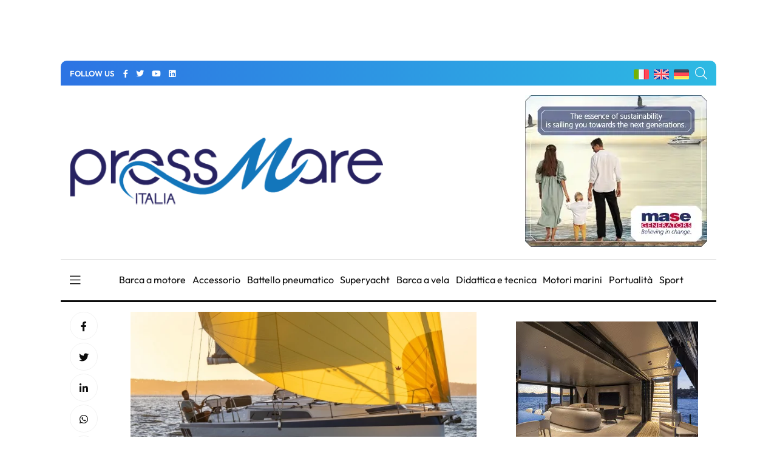

--- FILE ---
content_type: text/html; charset=UTF-8
request_url: https://www.pressmare.it/it/servizi/navico/2022-12-02/bg-annuncia-la-partnership-con-dufour-yachts-68967
body_size: 13186
content:
<!doctype html>
<html lang="it">
<head>
<!-- Google Analytics -->
<script>
(function(i,s,o,g,r,a,m){i['GoogleAnalyticsObject']=r;i[r]=i[r]||function(){
(i[r].q=i[r].q||[]).push(arguments)},i[r].l=1*new Date();a=s.createElement(o),
m=s.getElementsByTagName(o)[0];a.async=1;a.src=g;m.parentNode.insertBefore(a,m)
})(window,document,'script','https://www.google-analytics.com/analytics.js','ga');

ga('create', 'UA-58666124-1', 'auto');
ga('send', 'pageview');
</script>
<!-- End Google Analytics -->	

<!-- Google tag (gtag.js) -->
<script async src="https://www.googletagmanager.com/gtag/js?id=G-G4LD652X88"></script>
<script>
  window.dataLayer = window.dataLayer || [];
  function gtag(){dataLayer.push(arguments);}
  gtag('js', new Date());

  gtag('config', 'G-G4LD652X88');
</script>

<meta charset="utf-8">
<meta name="viewport" content="width=device-width, initial-scale=1, shrink-to-fit=no">
<title>Pressmare | B&amp;G annuncia la partnership con Dufour Yachts</title>
<meta name="description" content="Il leader dell’elettronica per la navigazione a vela diventa nuovo fornitore del cantiere francese di barche a vela">
<!-- Global site tag (gtag.js) - Google Analytics -->
<script async src="https://www.googletagmanager.com/gtag/js?id=UA-58666124-1"></script>
<script>
  window.dataLayer = window.dataLayer || [];
  function gtag(){dataLayer.push(arguments);}
  gtag('js', new Date());

  gtag('config', 'UA-58666124-1');
</script>
<meta name="google-site-verification" content="gM3u8Gluw3jF2MbN1M3smuQZOKMjfHUN8Y1m88UlQd8" />
<meta name="facebook-domain-verification" content="cr7nlkuvcnnx7bfmfyew53d97q6itm" />    <meta property="og:locale" content="it_IT">
	<meta property="og:type" content="article">
	<meta property="og:title" content="Pressmare | B&amp;G annuncia la partnership con Dufour Yachts">
	<meta property="og:description" content="Il leader dell’elettronica per la navigazione a vela diventa nuovo fornitore del cantiere francese di barche a vela">
	<meta property="og:url" content="https://pressmare.it/it/servizi/navico/2022-12-02/bg-annuncia-la-partnership-con-dufour-yachts-68967">
	<meta property="og:site_name" content="Pressmare">
	<meta property="og:image" content="https://www.pressmare.it/storage/app/uploads/public/638/a29/4ab/638a294abfc16832550572.jpg">
	<meta property="fb:app_id" content="1392686664495855">
	<meta name="twitter:card" content="summary">
	<meta name="twitter:description" content="Il leader dell’elettronica per la navigazione a vela diventa nuovo fornitore del cantiere francese di barche a vela">
	<meta name="twitter:title" content="Pressmare | B&amp;G annuncia la partnership con Dufour Yachts">
	<meta name="twitter:site" content="@Pressmare">
	<meta name="twitter:image" content="https://www.pressmare.it/storage/app/uploads/public/638/a29/4ab/638a294abfc16832550572.jpg">
	<meta property="article:section" content="Accessorio">

<link rel="canonical" href="https://pressmare.it/it/servizi/navico/2022-12-02/bg-annuncia-la-partnership-con-dufour-yachts-68967" />
<link rel="amphtml" href="https://www.pressmare.it/amp/it/servizi/navico/2022-12-02/bg-annuncia-la-partnership-con-dufour-yachts-68967">
<!-- <link rel="preload" as="style" href="/themes/pressmare/assets/css/fontawesome.min.css"> -->
<script type="text/javascript"> (function() { var css = document.createElement('link'); css.href = '/themes/pressmare/assets/css/fontawesome.min.css'; css.rel = 'stylesheet'; css.type = 'text/css'; document.getElementsByTagName('head')[0].appendChild(css); })(); </script>

<script type="application/ld+json">
{
  "@context": "https://schema.org",
  "@type": "NewsArticle",
  "mainEntityOfPage": {
    "@type": "WebPage",
    "@id": "https://www.pressmare.it/it/servizi/navico/2022-12-02/bg-annuncia-la-partnership-con-dufour-yachts-68967"
  },
  "headline": "B&amp;G annuncia la partnership con Dufour Yachts",
  "image": "https://www.pressmare.it/storage/app/uploads/public/638/a29/4ab/thumb_110522_1200_630_0_0_crop.jpg",  
  "articleSection": "Accessorio", 
  "description": "Il leader dell’elettronica per la navigazione a vela diventa nuovo fornitore del cantiere francese di barche a vela",
  "author": {
    "@type": "Organization",
    "name": "Navico",
    "url": "https://pressmare.it/it/servizi/navico"
  },  
  "publisher": {
    "@type": "Organization",
    "name": "Pressmare",
    "logo": {
      "@type": "ImageObject",
      "url": "https://pressmare.it/themes/pressmare/assets/images/logo-light.png"
    }
  },
  "datePublished": " 02/12/2022 - 16:36"
}
</script>

<script src="https://www.pressmare.it/combine/43ca02fad7377351f6e0dd73b4c6668b-1714087736"></script>

<link rel="stylesheet" href="/themes/pressmare/assets/css/fonts.css">
<!--
<link rel="preconnect" href="https://fonts.googleapis.com">
<link rel="preconnect" href="https://fonts.gstatic.com" crossorigin>
<link href="https://fonts.googleapis.com/css2?family=Outfit:wght@100;200;300;500;600;700;800;900&display=swap" rel="stylesheet" >
-->
<link rel="stylesheet" href="/themes/pressmare/assets/css/bootstrap.min.css">

	<link rel="stylesheet" href="/themes/pressmare/assets/css/style.css">
	
<link rel="shortcut icon" href="/themes/pressmare/assets/images/icons/ms-icon-144x144.png" /> 
<link rel="apple-touch-icon" sizes="57x57" href="/themes/pressmare/assets/images/icons/apple-icon-57x57.png">
<link rel="apple-touch-icon" sizes="60x60" href="/themes/pressmare/assets/images/icons/apple-icon-60x60.png">
<link rel="apple-touch-icon" sizes="72x72" href="/themes/pressmare/assets/images/icons/apple-icon-72x72.png">
<link rel="apple-touch-icon" sizes="76x76" href="/themes/pressmare/assets/images/icons/apple-icon-76x76.png">
<link rel="apple-touch-icon" sizes="114x114" href="/themes/pressmare/assets/images/icons/apple-icon-114x114.png">
<link rel="apple-touch-icon" sizes="120x120" href="/themes/pressmare/assets/images/icons/apple-icon-120x120.png">
<link rel="apple-touch-icon" sizes="144x144" href="/themes/pressmare/assets/images/icons/apple-icon-144x144.png">
<link rel="apple-touch-icon" sizes="152x152" href="/themes/pressmare/assets/images/icons/apple-icon-152x152.png">
<link rel="apple-touch-icon" sizes="180x180" href="/themes/pressmare/assets/images/icons/apple-icon-180x180.png">
<link rel="icon" type="image/png" sizes="192x192"  href="/themes/pressmare/assets/images/icons/android-icon-192x192.png">
<link rel="icon" type="image/png" sizes="32x32" href="/themes/pressmare/assets/images/icons/favicon-32x32.png">
<link rel="icon" type="image/png" sizes="96x96" href="/themes/pressmare/assets/images/icons/favicon-96x96.png">
<link rel="icon" type="image/png" sizes="16x16" href="/themes/pressmare/assets/images/icons/favicon-16x16.png">
<link rel="manifest" href="/themes/pressmare/assets/images/icons/manifest.json">
<meta name="msapplication-TileColor" content="#ffffff">
<meta name="msapplication-TileImage" content="/themes/pressmare/assets/images/icons/ms-icon-144x144.png">
<meta name="theme-color" content="#ffffff">
</head>
<body>
<div class="custom-content">


<nav class="sticky-navbar">
    <div class="logo">
        <a href="/it"><img src="/themes/pressmare/assets/images/logo-dark.png" alt="PressMare"></a>
    </div>
    <!-- end logo -->
    <div class="site-menu">
        <ul>             <li><i class="fas fa-tag"></i> &nbsp; &nbsp;<a href="/it/tag/salone-nautico">Salone Nautico</a></li>             <li><i class="fas fa-tag"></i> &nbsp; &nbsp;<a href="/it/tag/elettronica">Elettronica</a></li>             <li><i class="fas fa-tag"></i> &nbsp; &nbsp;<a href="/it/tag/fuoribordo">Fuoribordo</a></li>             <li><i class="fas fa-tag"></i> &nbsp; &nbsp;<a href="/it/tag/yacht-industry">Yacht Industry</a></li>             <li><i class="fas fa-tag"></i> &nbsp; &nbsp;<a href="/it/tag/yacht-design">Yacht Design</a></li>             <li><i class="fas fa-tag"></i> &nbsp; &nbsp;<a href="/it/tag/barca-a-vela">Barca A Vela</a></li>             <li><i class="fas fa-tag"></i> &nbsp; &nbsp;<a href="/it/tag/regate">Regate</a></li>  </ul>
    </div>
    <!-- end site-menu -->
    <div class="search-button"> <i class="fal fa-search"></i> </div>
    <!--end search-button -->
</nav>
<!--end sticky-navbar -->
<div class="scrollup">
    <svg class="progress-circle" width="100%" height="100%" viewBox="-2 -2 104 104">
        <path d="M50,1 a49,49 0 0,1 0,98 a49,49 0 0,1 0,-98"></path>
    </svg>
</div>
<aside class="side-widget">
    <div class="close-button"><i class="fal fa-times"></i></div>
    <!-- end close-button -->
    <figure > <img src="/themes/pressmare/assets/images/logo-light.png" width="200" alt="PressMare"> </figure>
    <div class="inner">
        <div class="widget">
            <!-- end account -->
            <div class="site-menu">
                <ul>
                    <li><a href="/it">Home</a></li>
                    <li><a href="/it/contributori">Fonti</a></li>
                    <li><a href="/it/categorie">Categorie</a><i></i>
                        <ul>                             <li><a href="/it/categorie/accessorio">Accessorio</a></li>                             <li><a href="/it/categorie/barca-a-motore">Barca a motore</a></li>                             <li><a href="/it/categorie/barca-a-vela">Barca a vela</a></li>                             <li><a href="/it/categorie/battello-pneumatico">Battello pneumatico</a></li>                             <li><a href="/it/categorie/bluewater-cruising">Bluewater cruising</a></li>                             <li><a href="/it/categorie/crociere">Crociere</a></li>                             <li><a href="/it/categorie/didattica-e-tecnica">Didattica e tecnica</a></li>                             <li><a href="/it/categorie/ecologia">Ecologia</a></li>                             <li><a href="/it/categorie/editoriale">Editoriale</a></li>                             <li><a href="/it/categorie/istituzioni">Istituzioni</a></li>                             <li><a href="/it/categorie/lifestyle">Lifestyle</a></li>                             <li><a href="/it/categorie/motori-marini">Motori marini</a></li>                             <li><a href="/it/categorie/pesca-sportiva">Pesca sportiva</a></li>                             <li><a href="/it/categorie/portualita">Portualità</a></li>                             <li><a href="/it/categorie/servizio">Servizio</a></li>                             <li><a href="/it/categorie/shipping">Shipping</a></li>                             <li><a href="/it/categorie/sport">Sport</a></li>                             <li><a href="/it/categorie/storia-e-cultura">Storia e Cultura</a></li>                             <li><a href="/it/categorie/subacquea">Subacquea</a></li>                             <li><a href="/it/categorie/superyacht">Superyacht</a></li>                             <li><a href="/it/categorie/turismo-nautico">Turismo nautico</a></li>                             <li><a href="/it/categorie/yacht-design">Yacht Design</a></li>  </ul>
                    </li>
                    <li><a href="/it/blogger">Giornalisti</a></li>
                    <li><a href="/it/chi-siamo">Chi siamo</a></li>
                    
                </ul>
            </div>
            <!-- end site-menu -->
        </div>
        <!-- end widget -->
        <div class=" .d-block .d-sm-none mb-4 pt-4">
            <p>  <i class="fas fa-tag"></i> <a style="color: #fff;" href="/it/tag/salone-nautico">Salone Nautico</a> -  <i class="fas fa-tag"></i> <a style="color: #fff;" href="/it/tag/elettronica">Elettronica</a> -  <i class="fas fa-tag"></i> <a style="color: #fff;" href="/it/tag/fuoribordo">Fuoribordo</a> -  <i class="fas fa-tag"></i> <a style="color: #fff;" href="/it/tag/yacht-industry">Yacht Industry</a> -  <i class="fas fa-tag"></i> <a style="color: #fff;" href="/it/tag/yacht-design">Yacht Design</a> -  <i class="fas fa-tag"></i> <a style="color: #fff;" href="/it/tag/barca-a-vela">Barca A Vela</a> -  <i class="fas fa-tag"></i> <a style="color: #fff;" href="/it/tag/regate">Regate</a> -  </p>
        </div>
        <!-- end widget -->
    </div>
    <!-- end inner -->
</aside>
<!-- end side-widget -->
<div class="search-box">
    <div class="close-button"><i class="fal fa-times"></i></div>
    <!-- end close-button -->
    <div class="container">
        <form data-request="onSearch">
            <input name="query" type="search" placeholder="Digita qui per cercare"> </form>
    </div>
    <!-- end container -->
</div>
<!-- end search-box -->
<header class="header ">
    <div class="container bg1 header1 mb-3 pt-2 pb-2">
        <div class="left-side">
            <div class="social-media">
                <div class="label"> FOLLOW US
                    <!-- end social-info -->
                </div>
                <!-- end label -->
                <ul>
                    <li><a href="https://www.facebook.com/pressmareitalia/"><i class="fab fa-facebook-f" title="facebook"></i></a></li>
                    <li><a href="https://twitter.com/PressMareItalia"><i class="fab fa-twitter" title="twitter"></i></a></li>
                    <li><a href="https://www.youtube.com/c/PressMare"><i class="fab fa-youtube" title="youtube"></i></a></li>
                    <li><a href="https://www.linkedin.com/in/fabio-petrone-23843716/"><i class="fab fa-linkedin" title="linkedin"></i></a></li>
                </ul>
            </div>
            <!-- end social-connected -->
            
        </div>
        
        <!-- end left-side -->
        <!-- end logo -->
        <div class="right-side">
            <div class="flags">
                <ul>
                    <li>
                        <a href="/"><img width="25" height="17" src="/themes/pressmare/assets/images/ita.png" alt="Italiano"> </a>
                    </li>
                    <li>
                        <a href="/en"><img width="25" height="17" src="/themes/pressmare/assets/images/uk.png" alt="English"> </a>
                    </li>
                    <li>
                        <a href="/de"><img width="25" height="17" src="/themes/pressmare/assets/images/de.png" alt="Deutsch"> </a>
                    </li>
                </ul>
            </div>
            <div class="search-button"> <i class="fal fa-search"></i> </div>
        </div>
    </div>
    
    		    	    	
    		        
        	        
        
        	        
        
        
    <div class="container ">
        
                
        <div style="display: inline-block; margin-right: auto;width: 55%;">
            <div class="logo">
                <a href="/it"> <img src="/themes/pressmare/assets/images/logo-light.png" alt="PressMare" class="logo-light"> <img  src="/themes/pressmare/assets/images/logo-dark.png" alt="PressMare" class="logo-dark"></a>
            </div>
        </div>
        
               <div class="countdown-image">
            <div class="">
                <a href="https://www.masegenerators.com/" target="_blank" onClick="gtag('event', 'banner_click', {event_category: 'Mase Generators 2025', event_label: 'Single Post - Manchette','banner': 'Mase Generators 2025', 'position': 'Single Post - Manchette'});">
                	
                	                	<img class="" src="https://www.pressmare.it/storage/app/uploads/public/67c/1e3/7fa/67c1e37fa4a27664162349.webp" alt="advertising">
                	                </a>
                
            </div><!-- 
            <div class="caption countdown">
                <p id="count"></p>
            </div>-->
        </div>
               
        
        <!-- end right-side -->
    </div>
         
    
   
</header>
<!-- end header -->
<nav class="navbar">
    <div class="container">
        <div class="hamburger-menu"> <i class="fal fa-bars"></i> </div>
        <!-- end hamburger-menu -->
        <div class="logo">
            <a href="/it"> <img src="/themes/pressmare/assets/images/logo-light.png" alt="Image" class="logo-light"> <img src="/themes/pressmare/assets/images/logo-dark.png" alt="PressMare" class="logo-dark"></a>
        </div>
        <!-- end logo -->
        <div class="site-menu">
            <ul>                 <li><a href="/it/categorie/barca-a-motore">Barca a motore</a></li>                 <li><a href="/it/categorie/accessorio">Accessorio</a></li>                 <li><a href="/it/categorie/battello-pneumatico">Battello pneumatico</a></li>                 <li><a href="/it/categorie/superyacht">Superyacht</a></li>                 <li><a href="/it/categorie/barca-a-vela">Barca a vela</a></li>                 <li><a href="/it/categorie/didattica-e-tecnica">Didattica e tecnica</a></li>                 <li><a href="/it/categorie/motori-marini">Motori marini</a></li>                 <li><a href="/it/categorie/portualita">Portualità</a></li>                 <li><a href="/it/categorie/sport">Sport</a></li>  </ul>
        </div>
        <!-- end site-menu -->
    </div>
    <!-- end container -->
</nav>

<!-- end single-header -->
<section class="content-section p-0">
  <div class="container pt-3 pb-3">
    <div class="row">
      <div class="col-lg-8">
        <div class="blog-post poi14">
          <div class="side-share">
            <ul>
              <li><a href="https://www.facebook.com/sharer/sharer.php?u=https://www.pressmare.it/it/servizi/navico/2022-12-02/bg-annuncia-la-partnership-con-dufour-yachts-68967" target="_blank"   rel="noopener"><i class="fab fa-facebook-f"></i></a> </li>
              <li><a href="https://twitter.com/share?url=https://www.pressmare.it/it/servizi/navico/2022-12-02/bg-annuncia-la-partnership-con-dufour-yachts-68967" target="_blank"   rel="noopener"><i class="fab fa-twitter"></i></a> </li>
              <li><a href="https://www.linkedin.com/shareArticle?mini=true&amp;url=https://www.pressmare.it/it/servizi/navico/2022-12-02/bg-annuncia-la-partnership-con-dufour-yachts-68967" title="B&amp;G annuncia la partnership con Dufour Yachts" target="_blank"   rel="noopener"><i class="fab fa-linkedin-in"></i></a> </li>
              <li><a href="whatsapp://send?text=https://www.pressmare.it/it/servizi/navico/2022-12-02/bg-annuncia-la-partnership-con-dufour-yachts-68967" data-action="share/whatsapp/share" title="B&amp;G annuncia la partnership con Dufour Yachts" target="_blank"   rel="noopener"><i class="fab fa-whatsapp"></i></a> </li>
              <li><a href="https://t.me/share/url?url=https://www.pressmare.it/it/servizi/navico/2022-12-02/bg-annuncia-la-partnership-con-dufour-yachts-68967&text=B&amp;G annuncia la partnership con Dufour Yachts"><i class="fab fa-telegram"></i></a> </li>

            </ul>
          </div>
          <!-- end side-share -->
          <div class="post-content">
          	
          	 	
              <figure class="post-image">
			  				  				  <img src="https://www.pressmare.it/storage/app/uploads/public/638/a29/4ab/thumb_110522_0_360_0_0_auto.webp" alt="B&amp;G annuncia la partnership con Dufour Yachts" width="360"> </figure>
				  				  <p class="post-imagedescription">B&amp;G annuncia la partnership con Dufour Yachts</p>
			  			</figure> 
						
            <h1 class="post-title mb-1">B&amp;G annuncia la partnership con Dufour Yachts</h1>
             <p class="mb-0"><span><i class="fas fa-square" style="color:;"></i></span> <a href="/it/categorie/accessorio">Accessorio </a></p>
            <div class="metas">
              <div class="author">
              
                Da 
                <a href="/it/servizi/navico">Navico</a>
              </div>
              <div class="dot"></div>
              <span class="date">02/12/2022 - 16:36</span> </div>
              <div>	
             
              <ul class="post-categories">
                            <li><a href="/it/tag/partnership">partnership</a></li>
                            <li><a href="/it/tag/yacht-industry">Yacht industry</a></li>
                          </ul></div>


   

           


            <!-- end metas -->
            <div class="post-single-content" id="content">
            
            <p>B&amp;G, leader mondiale nella strumentazione e nella navigazione a vela, ha annunciato una nuova partnership con Dufour Yachts, uno dei principali cantieri di barche a vela a livello mondiale. Da oltre 60 anni, Dufour progetta e costruisce barche a vela innovative e ad alte prestazioni, sinonimo di una navigazione agile e divertente, nonch&eacute; di imbarcazioni dalle belle linee, che dietro le loro finiture raffinate offrono uno yacht eccezionalmente stabile e confortevole, che &egrave; il compagno perfetto per ogni velista in crociera. Grazie a questa nuova partnership, B&amp;G sar&agrave; il fornitore di elettronica preferito per la flotta di barche a vela Dufour Yachts, che va dai 32 ai 61 piedi.</p>
<p>A partire da oggi, tutte le barche a vela Dufour saranno equipaggiate con la pi&ugrave; avanzata tecnologia di navigazione B&amp;G, come standard di fabbrica. Ogni armatore ha poi priorit&agrave; e aspirazioni di navigazione diverse, per cui gli armatori potranno scegliere tra una serie di opzioni, tra cui il chartplotter Zeus 3S multi-touch, il display intelligente Nemesis e i sistemi di strumentazione e autopilota Triton&sup2;. Ogni nuovo modello &egrave; stato progettato pensando al piacere e alla comodit&agrave;, il che significa che gli yacht Dufour sono la scelta perfetta per i velisti che amano la crociera. La partnership con B&amp;G significa che gli armatori Dufour potranno ora beneficiare della migliore elettronica marina, che offre le pi&ugrave; recenti innovazioni, progettate per esaltare la passione per la navigazione a vela.</p>
<p>&ldquo;Siamo davvero entusiasti di annunciare la nostra collaborazione con Dufour Yachts&rdquo;, ha dichiarato&nbsp;Ton de Winter, presidente EMEA di Navico Group. &ldquo;B&amp;G &egrave; all&rsquo;avanguardia nell&rsquo;innovazione nautica da oltre 50 anni e, come Dufour, ci impegniamo a migliorare le esperienze di navigazione. Il nostro ampio portafoglio si rivolge a tutti i tipi di navigazione, sia che l&rsquo;armatore sia alla ricerca del brivido della prossima regata, sia che aspiri alla tranquillit&agrave; di una giornata di crociera. Non vediamo l&rsquo;ora di collaborare con il team di Dufour per avviare una partnership lunga e di successo&rdquo;.&nbsp;</p>
<p>Romain&nbsp;Motteau, deputy CEO di Dufour Yachts, ha commentato: &ldquo;Siamo molto felici di iniziare una nuova collaborazione con B&amp;G, un punto di riferimento mondiale in fatto di elettronica marina. L&rsquo;attenzione ai dettagli, alla qualit&agrave; e all&rsquo;innovazione &egrave; sempre stata nel DNA di Dufour Yachts e B&amp;G la completer&agrave; perfettamente. Questa nuova partnership ci consentir&agrave; di soddisfare al meglio le esigenze dei nostri armatori, che navigano in tutto il mondo&rdquo;.</p>
            
                        
                                                
<script>
ga('send', 'event', 'Boat Days 2026', 'Impression', 'Single Post - Bottom');
gtag('event', 'banner_impression', {event_category: 'Boat Days 2026', event_label: 'Single Post - Bottom','banner': 'Boat Days 2026', 'position': 'Single Post - Bottom'});
</script>
<!-- banner-->
<section class="content-section p-0">
		<!-- Codice per il video -->
	<!-- desktop --> 
	<div class=" text-center pt-3 pb-3 d-none d-sm-block"> 
	 <a href="https://www.boatdays.it/" target="_blank">
        <video autoplay loop muted width="570" height="70">
            <source src="https://www.pressmare.it/storage/app/uploads/public/697/db2/cb6/697db2cb6f6ce754314318.webm" type="video/webm">
            Il tuo browser non supporta il tag video.
        </video>
    </a>
    </div>
    <!-- mobile --> 
	<div class=" text-center pt-3 pb-3 d-block d-sm-none"> 
		 <a href="https://www.boatdays.it/" target="_blank">
        <video width="320" height="60" autoplay loop muted>
            <source src="https://www.pressmare.it/storage/app/uploads/public/697/db2/d5c/697db2d5c18d5979536201.webm" type="video/webm">
            Il tuo browser non supporta il tag video.
        </video>
    </a>
    </div>
	</section>
            </div>



          </div>

          <!-- end post-content --> 
        </div>
         <div class="gallery container">
         	<div class="row">
                            </div>
        </div>
        <!-- end blog-post -->

        <div class="post-navigation">
          <div class="post-prev"> <span>PREVIOS POST</span>
            <h5><a href="/en/shipyards/sanlorenzo/2022-12-02/sanlorenzo-con-tony-lewis-ad-art-basel-miami-beach-2022-68965">Sanlorenzo con Tony Lewis ad Art Basel Miami Beach 2022</a></h5>
          </div>
          <!-- end post-prev -->
                   <div class="post-next"> <span>NEXT POST</span>
            <h5><a href="/it/comunicazione/comunicati/2022-12-03/graduation-day-accademia-italiana-marina-mercantile-68972">Graduation Day Accademia Italiana Marina Mercantile</a></h5>
          </div>
                    <!-- end post-next --> 
        </div>
        <!-- end post-navigation --> 
      </div>
      <!-- end col-8 -->
     <div class="col-lg-4">
<aside class="sidebar sticky-top">
<!-- Generic aside top -->


			
		
	<script>

ga('send', 'event', 'Arcadia Yachts 2024', 'Impression', 'Single Post - Aside Top');

gtag('event', 'banner_impression', {event_category: 'Arcadia Yachts 2024', event_label: 'Single Post - Aside Top','banner': 'Arcadia Yachts 2024', 'position': 'Single Post - Aside Top'});
</script>
<div class="widget">
    		<!-- Codice per il video -->
	<!-- desktop --> 
	<div class=" text-center pt-3 pb-3 d-none d-sm-block"> 
	 <a href="https://www.arcadiayachts.it/" target="_blank">
        <video autoplay loop muted>
            <source src="https://www.pressmare.it/storage/app/uploads/public/664/332/44a/66433244adc42218527713.webm" type="video/webm">
            Il tuo browser non supporta il tag video.
        </video>
    </a>
    </div>
    <!-- mobile --> 
	<div class=" text-center pt-3 pb-3 d-block d-sm-none"> 
		 <a href="https://www.arcadiayachts.it/" target="_blank">
        <video width="320" height="60" autoplay loop muted>
            <source src="https://www.pressmare.it/storage/app/uploads/public/664/332/4b9/6643324b92873528072959.webm" type="video/webm">
            Il tuo browser non supporta il tag video.
        </video>
    </a>
    </div>
		</div>
	        	
          	<div class="widget">
            <div class="tab-content">
              <ul class="tab-nav">
                <li class="active"><a href="#tab01">LATEST</a></li>
                <li><a href="#tab02">BLOGGER</a></li>              </ul>
              <div id="tab01" class="tab-item active-item">
		        		        <div class="blog-post poi3">
		          <figure class="post-image"> <img src="https://www.pressmare.it/storage/app/uploads/public/697/b3d/19b/thumb_133240_90_90_0_0_crop.webp" alt="" height="90" width="90"> </figure>
		          <div class="post-content">
		            <h3 class="post-title"><a href="/it/accessori/kiepe-electric/2026-01-29/annuncia-la-sua-partecipazione-a-seaquip-2026-87996">
						KIEPE Electric annuncia la sua partecipazione a SEAQUIP 2026</a></h3>
		          
		              <div class="data">29/01/2026 - 11:59</div>
		          
		            <!-- end metas --> 
		          </div>
		          <!-- end post-content --> 
		        </div>
		        		        <div class="blog-post poi3">
		          <figure class="post-image"> <img src="https://www.pressmare.it/storage/app/uploads/public/697/b17/a2e/thumb_133230_90_90_0_0_crop.webp" alt="Colonna doccia Rainwash Foresti &amp; Suardi" height="90" width="90"> </figure>
		          <div class="post-content">
		            <h3 class="post-title"><a href="/it/comunicazione/press-mare/2026-01-29/colonna-doccia-rainwash-foresti-suardi-87988">
						Colonna doccia Rainwash Foresti &amp; Suardi: design in acciaio inox AISI 316L, sistema a innesto rapido e custodia dedicata</a></h3>
		          
		              <div class="data">29/01/2026 - 09:53</div>
		          
		            <!-- end metas --> 
		          </div>
		          <!-- end post-content --> 
		        </div>
		        		        <div class="blog-post poi3">
		          <figure class="post-image"> <img src="https://www.pressmare.it/storage/app/uploads/public/697/a49/a22/thumb_133218_90_90_0_0_crop.webp" alt="" height="90" width="90"> </figure>
		          <div class="post-content">
		            <h3 class="post-title"><a href="/it/comunicazione/comunicati/2026-01-28/elesa-presenta-soluzione-super-tecnopolimero-ambienti-marini-87977">
						Elesa presenta una soluzione in Super-tecnopolimero per applicazioni in ambienti marini</a></h3>
		          
		              <div class="data">28/01/2026 - 18:39</div>
		          
		            <!-- end metas --> 
		          </div>
		          <!-- end post-content --> 
		        </div>
		        		        <div class="blog-post poi3">
		          <figure class="post-image"> <img src="https://www.pressmare.it/storage/app/uploads/public/697/20a/2f2/thumb_133124_90_90_0_0_crop.webp" alt="Integrazione tra Smartgyro e Raymarine Axiom" height="90" width="90"> </figure>
		          <div class="post-content">
		            <h3 class="post-title"><a href="/it/comunicazione/press-mare/2026-01-22/smartgyro-e-raymarine-nuova-integrazione-87897">
						Integrazione tra Smartgyro e Raymarine Axiom</a></h3>
		          
		              <div class="data">22/01/2026 - 12:30</div>
		          
		            <!-- end metas --> 
		          </div>
		          <!-- end post-content --> 
		        </div>
		        		        <div class="blog-post poi3">
		          <figure class="post-image"> <img src="https://www.pressmare.it/storage/app/uploads/public/696/a09/7fa/thumb_132997_90_90_0_0_crop.webp" alt="" height="90" width="90"> </figure>
		          <div class="post-content">
		            <h3 class="post-title"><a href="/it/comunicazione/press-mare/2026-01-20/stabilizzazione-e-integrazione-levoluzione-quick-gyro-87790">
						Stabilizzazione giroscopica e integrazione di sistema: l’evoluzione Quick Gyro</a></h3>
		          
		              <div class="data">19/01/2026 - 11:45</div>
		          
		            <!-- end metas --> 
		          </div>
		          <!-- end post-content --> 
		        </div>
		                      </div>
        <div id="tab02" class="tab-item">
	        	        <div class="blog-post poi3">
		          <figure class="post-image"> <img src="https://www.pressmare.it/storage/app/uploads/public/620/96d/910/thumb_103941_90_90_0_0_crop.webp" alt="Image" height="90" width="90"> </figure>
		          <div class="post-content">
		            <h3 class="post-title"><a href="/it/blog/alfredo-gennaro">
						Il blog di Alfredo Gennaro</a></h3>
		            <!-- end metas --> 
		          </div>
		          <!-- end post-content --> 
	        </div>
                <!-- end blog-post --> 
            	        <div class="blog-post poi3">
		          <figure class="post-image"> <img src="https://www.pressmare.it/storage/app/uploads/public/620/96d/4a3/thumb_103937_90_90_0_0_crop.webp" alt="Image" height="90" width="90"> </figure>
		          <div class="post-content">
		            <h3 class="post-title"><a href="/it/blog/angelo-sinisi">
						La carena: il blog di Angelo Sinisi</a></h3>
		            <!-- end metas --> 
		          </div>
		          <!-- end post-content --> 
	        </div>
                <!-- end blog-post --> 
            	        <div class="blog-post poi3">
		          <figure class="post-image"> <img src="https://www.pressmare.it/storage/app/uploads/public/620/96d/7e2/thumb_103940_90_90_0_0_crop.webp" alt="Image" height="90" width="90"> </figure>
		          <div class="post-content">
		            <h3 class="post-title"><a href="/it/blog/barbara-amerio">
						Il blog di Barbara Amerio</a></h3>
		            <!-- end metas --> 
		          </div>
		          <!-- end post-content --> 
	        </div>
                <!-- end blog-post --> 
            	        <div class="blog-post poi3">
		          <figure class="post-image"> <img src="https://www.pressmare.it/storage/app/uploads/public/620/96d/5b9/thumb_103938_90_90_0_0_crop.webp" alt="Image" height="90" width="90"> </figure>
		          <div class="post-content">
		            <h3 class="post-title"><a href="/it/blog/michele-ansaloni">
						Il blog di Michele Ansaloni</a></h3>
		            <!-- end metas --> 
		          </div>
		          <!-- end post-content --> 
	        </div>
                <!-- end blog-post --> 
            	        <div class="blog-post poi3">
		          <figure class="post-image"> <img src="https://www.pressmare.it/storage/app/uploads/public/620/96d/6fe/thumb_103939_90_90_0_0_crop.webp" alt="Image" height="90" width="90"> </figure>
		          <div class="post-content">
		            <h3 class="post-title"><a href="/it/blog/gino-ciriaci">
						Il blog di Gino Ciriaci</a></h3>
		            <!-- end metas --> 
		          </div>
		          <!-- end post-content --> 
	        </div>
                <!-- end blog-post --> 
                
              </div>
              <!-- end tab02 -->
                          
            </div>
            <!-- end tab-content --> 
          </div>
<script>
gtag('event', 'banner_impression', {event_category: 'Videoworks 2025', event_label: 'Single Post - Aside Bottom','banner': 'Videoworks 2025', 'position': 'Single Post - Aside Bottom'});
</script>
<div class="widget">
		<!-- Codice per il video -->
	<!-- desktop --> 
	<div class=" text-center pt-3 pb-3 d-none d-sm-block"> 
	 <a href="https://www.videoworksgroup.com/" target="_blank">
        <video autoplay loop muted>
            <source src="https://www.pressmare.it/storage/app/uploads/public/690/0b6/ccb/6900b6ccb6a99834383850.webm" type="video/webm">
            Il tuo browser non supporta il tag video.
        </video>
    </a>
    </div>
    <!-- mobile --> 
	<div class=" text-center pt-3 pb-3 d-block d-sm-none"> 
		 <a href="https://www.videoworksgroup.com/" target="_blank">
        <video width="320" height="60" autoplay loop muted>
            <source src="https://www.pressmare.it/storage/app/uploads/public/690/0b6/d87/6900b6d87392f961225549.webm" type="video/webm">
            Il tuo browser non supporta il tag video.
        </video>
    </a>
    </div>
		</div>
        </aside>
        <!-- end sidebar --> 
     </div>
      <!-- end col-4 -->    </div>
    <!-- end row --> 
  </div>
  <!-- end container --> 
</section>
<!-- end content-section -->
<section class="content-section p-0">
  <div class="container pt-3 pb-3">
    <div class="row">
      <div class="col-12">
        <h2 class="section-title">Related Posts</h2>
      </div>
      <!-- end col-12--> 
    </div>
    <!-- end row -->
    <div class="row justify-content-center">
      
            <div class="col-lg-4 col-md-6">
        <div class="blog-post poi6">
          <figure class="post-image"> 
          	          	<img class="lazy" src="https://www.pressmare.it/storage/app/uploads/public/691/c96/44c/thumb_132168_350_250_0_0_crop.webp"  alt="Simrad AutoTrack ora compatibile con tutti i radar Simrad, Lowrance e B&amp;G"> 
          	          </figure>
          <div class="post-content">
            <ul class="post-categories">
                            <li><a href="/it/tag/elettronica">Elettronica</a></li>
                            <li><a href="/it/tag/yacht-industry">Yacht industry</a></li>
                          </ul>
            <h3 class="post-title"><a href="/it/servizi/navico/2025-11-18/simrad-autotrack-compatibile-con-radar-simrad-lowrance-e-bg-87078">Simrad AutoTrack ora compatibile con tutti i radar Simrad, Lowrance e B&amp;G</a></h3>
            <div class="metas"> <span class="date">18/11/2025 - 16:52</span>
              <div class="dot"></div>
              <span class="author">Da <a href="/it/servizi/navico">Navico</a></span> </div>
            <!-- end metas --> 
          </div>
          <!-- end post-content --> 
        </div>
        <!-- end blog-post --> </div>
      <!-- end col-4 -->
	      <div class="col-lg-4 col-md-6">
        <div class="blog-post poi6">
          <figure class="post-image"> 
          	          	<img class="lazy" src="https://www.pressmare.it/storage/app/uploads/public/68c/d7b/f52/thumb_130835_350_250_0_0_crop.webp"  alt="Navico Group avvia una partnership con Maccaferri Futura"> 
          	          </figure>
          <div class="post-content">
            <ul class="post-categories">
                            <li><a href="/it/tag/partnership">partnership</a></li>
                          </ul>
            <h3 class="post-title"><a href="/it/servizi/navico/2025-09-19/navico-group-avvia-una-partnership-con-maccaferri-futura-85919">Navico Group avvia una partnership con Maccaferri Futura</a></h3>
            <div class="metas"> <span class="date">19/09/2025 - 17:52</span>
              <div class="dot"></div>
              <span class="author">Da <a href="/it/servizi/navico">Navico</a></span> </div>
            <!-- end metas --> 
          </div>
          <!-- end post-content --> 
        </div>
        <!-- end blog-post --> </div>
      <!-- end col-4 -->
	      <div class="col-lg-4 col-md-6">
        <div class="blog-post poi6">
          <figure class="post-image"> 
          	          	<img class="lazy" src="https://www.pressmare.it/storage/app/uploads/public/68b/b04/ad8/thumb_130415_350_250_0_0_crop.webp"  alt="Navico Group presenta a Genova le novità Simrad NSS4 e B&amp;G ZEUS SR"> 
          	          </figure>
          <div class="post-content">
            <ul class="post-categories">
                            <li><a href="/it/tag/elettronica">Elettronica</a></li>
                            <li><a href="/it/tag/salone-nautico-di-genova">Salone Nautico di Genova</a></li>
                          </ul>
            <h3 class="post-title"><a href="/it/servizi/navico/2025-09-05/presenta-genova-novita-simrad-nss4-bg-zeus-sr-85565">Navico Group presenta a Genova le novità Simrad NSS4 e B&amp;G ZEUS SR</a></h3>
            <div class="metas"> <span class="date">05/09/2025 - 15:05</span>
              <div class="dot"></div>
              <span class="author">Da <a href="/it/servizi/navico">Navico</a></span> </div>
            <!-- end metas --> 
          </div>
          <!-- end post-content --> 
        </div>
        <!-- end blog-post --> </div>
      <!-- end col-4 -->
		
    </div>
    <!-- end col-12--> 
  </div>
  <!-- end container --> 
</section>



<script>
    	var parags = $( '#content > p' );
    	var append = `
    	<!-- banner-->
	
						<!-- desktop --> 
			<div class=" text-center pt-3 pb-3 d-none d-sm-block"> 
			        <a href="https://www.optimadesign.it/" target="_blank" onClick="gtag('event', 'banner_click', {event_category: 'Optima Design 2025', event_label: 'Single Post - Generic','banner': 'Optima Design 2025', 'position': 'Single Post - Generic'});"">
			        	<img class="lazy text-center" data-src="https://www.pressmare.it/storage/app/uploads/public/68e/f62/2f4/68ef622f4051a206679539.webp" alt="advertising">
			        </a>
			</div>
			<!-- mobile --> 
			<div class=" text-center pt-3 pb-3 d-block d-sm-none"> 
			         <a href="https://www.optimadesign.it/" target="_blank" onClick="gtag('event', 'banner_click', {event_category: 'Optima Design 2025', event_label: 'Single Post - Generic','banner': 'Optima Design 2025', 'position': 'Single Post - Generic'});">
			         <img class="lazy text-center" data-src="https://www.pressmare.it/storage/app/uploads/public/68e/f62/330/68ef6233060a1482942842.webp" alt="advertising ">
			         </a>
			</div>
				
    	`;
    	if (parags.length > 1)
    	{
    		$(append).insertAfter(parags[1]);
    	}
    	else
    	{
    		$(append).insertAfter(parags[0]);	
    	}

		gtag('event', 'banner_impression', {event_category: 'Optima Design 2025', event_label: 'Single Post - Generic','banner': 'Optima Design 2025', 'position': 'Single Post - Generic'});	    	
    	
    	
</script>

  	
	 	

<footer class="footer">
  <div class="container" data-background="#0c0c0c">
  	<div class="col-12">
        
        <!-- Begin Brevo Form -->
<!-- START - We recommend to place the below code in head tag of your website html  -->
<style>
  @font-face {
    font-display: block;
    font-family: Roboto;
    src: url(https://assets.brevo.com/font/Roboto/Latin/normal/normal/7529907e9eaf8ebb5220c5f9850e3811.woff2) format("woff2"), url(https://assets.brevo.com/font/Roboto/Latin/normal/normal/25c678feafdc175a70922a116c9be3e7.woff) format("woff")
  }

  @font-face {
    font-display: fallback;
    font-family: Roboto;
    font-weight: 600;
    src: url(https://assets.brevo.com/font/Roboto/Latin/medium/normal/6e9caeeafb1f3491be3e32744bc30440.woff2) format("woff2"), url(https://assets.brevo.com/font/Roboto/Latin/medium/normal/71501f0d8d5aa95960f6475d5487d4c2.woff) format("woff")
  }

  @font-face {
    font-display: fallback;
    font-family: Roboto;
    font-weight: 700;
    src: url(https://assets.brevo.com/font/Roboto/Latin/bold/normal/3ef7cf158f310cf752d5ad08cd0e7e60.woff2) format("woff2"), url(https://assets.brevo.com/font/Roboto/Latin/bold/normal/ece3a1d82f18b60bcce0211725c476aa.woff) format("woff")
  }

  #sib-container input:-ms-input-placeholder {
    text-align: left;
    font-family: Helvetica, sans-serif;
    color: #050505;
  }

  #sib-container input::placeholder {
    text-align: left;
    font-family: Helvetica, sans-serif;
    color: #050505;
  }

  #sib-container textarea::placeholder {
    text-align: left;
    font-family: Helvetica, sans-serif;
    color: #050505;
  }

  #sib-container a {
    text-decoration: underline;
    color: #2BB2FC;
  }
</style>
<link rel="stylesheet" href="https://sibforms.com/forms/end-form/build/sib-styles.css">
<!--  END - We recommend to place the above code in head tag of your website html -->

<!-- START - We recommend to place the below code where you want the form in your website html  -->
<div class="sib-form" style="text-align: center;
         background-color: #000000;                                 ">
  <div id="sib-form-container" class="sib-form-container">
    <div id="error-message" class="sib-form-message-panel" style="font-size:16px; text-align:left; font-family:Helvetica, sans-serif; color:#661d1d; background-color:#ffeded; border-radius:3px; border-color:#ff4949;max-width:540px;">
      <div class="sib-form-message-panel__text sib-form-message-panel__text--center">
        <svg viewBox="0 0 512 512" class="sib-icon sib-notification__icon">
          <path d="M256 40c118.621 0 216 96.075 216 216 0 119.291-96.61 216-216 216-119.244 0-216-96.562-216-216 0-119.203 96.602-216 216-216m0-32C119.043 8 8 119.083 8 256c0 136.997 111.043 248 248 248s248-111.003 248-248C504 119.083 392.957 8 256 8zm-11.49 120h22.979c6.823 0 12.274 5.682 11.99 12.5l-7 168c-.268 6.428-5.556 11.5-11.99 11.5h-8.979c-6.433 0-11.722-5.073-11.99-11.5l-7-168c-.283-6.818 5.167-12.5 11.99-12.5zM256 340c-15.464 0-28 12.536-28 28s12.536 28 28 28 28-12.536 28-28-12.536-28-28-28z" />
        </svg>
        <span class="sib-form-message-panel__inner-text">
                          La sottoscrizione non è andata a buon fine. 
                      </span>
      </div>
    </div>
    <div></div>
    <div id="success-message" class="sib-form-message-panel" style="font-size:16px; text-align:left; font-family:Helvetica, sans-serif; color:#085229; background-color:#e7faf0; border-radius:3px; border-color:#13ce66;max-width:540px;">
      <div class="sib-form-message-panel__text sib-form-message-panel__text--center">
        <svg viewBox="0 0 512 512" class="sib-icon sib-notification__icon">
          <path d="M256 8C119.033 8 8 119.033 8 256s111.033 248 248 248 248-111.033 248-248S392.967 8 256 8zm0 464c-118.664 0-216-96.055-216-216 0-118.663 96.055-216 216-216 118.664 0 216 96.055 216 216 0 118.663-96.055 216-216 216zm141.63-274.961L217.15 376.071c-4.705 4.667-12.303 4.637-16.97-.068l-85.878-86.572c-4.667-4.705-4.637-12.303.068-16.97l8.52-8.451c4.705-4.667 12.303-4.637 16.97.068l68.976 69.533 163.441-162.13c4.705-4.667 12.303-4.637 16.97.068l8.451 8.52c4.668 4.705 4.637 12.303-.068 16.97z" />
        </svg>
        <span class="sib-form-message-panel__inner-text">
                          Ti sei iscritto con successo.
                      </span>
      </div>
    </div>
    <div></div>
    <div id="sib-container" class="sib-container--large sib-container--vertical" style="text-align:center; background-color:rgba(255,255,255,1); max-width:540px; border-radius:3px; border-width:1px; border-color:#C0CCD9; border-style:solid; direction:ltr">
      <form id="sib-form" method="POST" action="https://2992c537.sibforms.com/serve/[base64]" data-type="subscription">
        <div style="padding: 8px 0;">
          <div class="sib-form-block" style="font-size:32px; text-align:left; font-weight:700; font-family:Helvetica, sans-serif; color:#3C4858; background-color:transparent; text-align:left">
            <p>Iscriviti alla nostra newsletter</p>
          </div>
        </div>
        <div style="padding: 8px 0;">
          <div class="sib-form-block" style="font-size:16px; text-align:left; font-family:Helvetica, sans-serif; color:#3C4858; background-color:transparent; text-align:left">
            <div class="sib-text-form-block">
              <p>Non lasciarti sfuggire gli articoli di Pressmare</p>
            </div>
          </div>
        </div>
        <div style="padding: 8px 0;">
          <div class="sib-input sib-form-block">
            <div class="form__entry entry_block">
              <div class="form__label-row ">
                <label class="entry__label" style="font-weight: 700; text-align:left; font-size:16px; text-align:left; font-weight:700; font-family:Helvetica, sans-serif; color:#3c4858;" for="EMAIL" data-required="*">Inserisci la tua mail</label>

                <div class="entry__field">
                  <input style="color:black" class="input " type="text" id="EMAIL" name="EMAIL" autocomplete="off" placeholder="Email" data-required="true" required />
                </div>
              </div>

              <label class="entry__error entry__error--primary" style="font-size:16px; text-align:left; font-family:Helvetica, sans-serif; color:#661d1d; background-color:#ffeded; border-radius:3px; border-color:#ff4949;">
              </label>
              <label class="entry__specification" style="font-size:12px; text-align:left; font-family:Helvetica, sans-serif; color:#8390A4; text-align:left">
                Inserisci il tuo indirizzo email per iscriverti. Per esempio <a href="/cdn-cgi/l/email-protection" class="__cf_email__" data-cfemail="402122230038393a6e232f2d">[email&#160;protected]</a>
              </label>
            </div>
          </div>
        </div>
        <div style="padding: 8px 0;">
          <div class="sib-captcha sib-form-block">
            <div class="form__entry entry_block">
              <div class="form__label-row ">
                <script data-cfasync="false" src="/cdn-cgi/scripts/5c5dd728/cloudflare-static/email-decode.min.js"></script><script>
                  function handleCaptchaResponse() {
                    var event = new Event('captchaChange');
                    document.getElementById('sib-captcha').dispatchEvent(event);
                  }
                </script>
                <div class="g-recaptcha sib-visible-recaptcha" id="sib-captcha" data-sitekey="6LcIOuwUAAAAAC8Yyal0-lGMxcGh2i3EAw0tKf7g" data-callback="handleCaptchaResponse" style="direction:ltr"></div>
              </div>
              <label class="entry__error entry__error--primary" style="font-size:16px; text-align:left; font-family:Helvetica, sans-serif; color:#661d1d; background-color:#ffeded; border-radius:3px; border-color:#ff4949;">
              </label>
            </div>
          </div>
        </div>
        <div style="padding: 8px 0;">
          <div class="sib-form-block" style="text-align: left">
            <button class="sib-form-block__button sib-form-block__button-with-loader" style="font-size:16px; text-align:left; font-weight:700; font-family:Helvetica, sans-serif; color:#FFFFFF; background-color:#3E4857; border-radius:3px; border-width:0px;" form="sib-form" type="submit">
              <svg class="icon clickable__icon progress-indicator__icon sib-hide-loader-icon" viewBox="0 0 512 512" style="">
                <path d="M460.116 373.846l-20.823-12.022c-5.541-3.199-7.54-10.159-4.663-15.874 30.137-59.886 28.343-131.652-5.386-189.946-33.641-58.394-94.896-95.833-161.827-99.676C261.028 55.961 256 50.751 256 44.352V20.309c0-6.904 5.808-12.337 12.703-11.982 83.556 4.306 160.163 50.864 202.11 123.677 42.063 72.696 44.079 162.316 6.031 236.832-3.14 6.148-10.75 8.461-16.728 5.01z" />
              </svg>
              SUBSCRIBE
            </button>
          </div>
        </div>

        <input type="text" name="email_address_check" value="" class="input--hidden">
        <input type="hidden" name="locale" value="en">
      </form>
    </div>
  </div>
</div>
<!-- END - We recommend to place the above code where you want the form in your website html  -->

<!-- START - We recommend to place the below code in footer or bottom of your website html  -->
<script>
  window.REQUIRED_CODE_ERROR_MESSAGE = 'Please choose a country code';
  window.LOCALE = 'en';
  window.EMAIL_INVALID_MESSAGE = window.SMS_INVALID_MESSAGE = "Inserisci una mail valida";

  window.REQUIRED_ERROR_MESSAGE = "Questo campo è necessario. ";

  window.GENERIC_INVALID_MESSAGE = "Inserisci una mail valida";




  window.translation = {
    common: {
      selectedList: '{quantity} list selected',
      selectedLists: '{quantity} lists selected',
      selectedOption: '{quantity} selected',
      selectedOptions: '{quantity} selected',
    }
  };

  var AUTOHIDE = Boolean(0);
</script>

<script defer src="https://sibforms.com/forms/end-form/build/main.js"></script>

<script src="https://www.google.com/recaptcha/api.js?hl=en"></script>

<!-- END - We recommend to place the above code in footer or bottom of your website html  -->
<!-- End Brevo Form -->        <!-- end newsletter-box --> 
        
      </div>
   
    <!-- end row -->
    <div class="row align-items-center">
      <div class="col-lg-4">
        <ul class="footer-menu">
          <li><a href="/it/chi-siamo">Chi Siamo</a></li>
          <li><a href="/it/cookie-policy">Cookie-Policy</a></li>
          
        </ul>
      </div>
      <!-- end col-4 -->
      <div class="col-lg-4">
        <figure class="footer-logo"> <img src="/themes/pressmare/assets/images/logo-light.png" alt="Image"> </figure>
      </div>
      <!-- end col-4 -->
      <div class="col-lg-4">
        <ul class="footer-social">
          <li><a href="https://www.facebook.com/pressmareitalia/"><i class="fab fa-facebook-f" title="facebook"></i></a></li>
          <li><a href="https://twitter.com/PressMareItalia"><i class="fab fa-twitter" title="twitter"></i></a></li>
          <li><a href="https://www.youtube.com/c/pressmare"><i class="fab fa-youtube" title="instagram"></i></a></li>
          <li><a href="https://www.linkedin.com/in/fabio-petrone-23843716/"><i class="fab fa-linkedin-in" title="linkedin"></i></a></li>
        </ul>
      </div>
      <!-- end col-4 -->
      <div class="col-12"> <span class="copyright">Testata giornalistica registrata presso il Tribunale di Roma con autorizzazione 57/2017 del 23 Marzo 2017
Pressmare.it è un marchio di S.P.E.N. Srl - P.IVA 06511641000<br><a href="http://powerofideas.it/" target="_blank" rel="noopener">
Made with
<i class="fa fa-heart"></i>
by POI</a></span> </div>
      <!-- end col-12 --> 
    </div>

    <!-- end row --> 
  </div>
  <!-- end container --> 
</footer></div>


<!-- JS FILES --> 
<script type="text/javascript" src="/themes/pressmare/assets/js/jquery.lazy.min.js"></script>
<script type="text/javascript" src="/themes/pressmare/assets/js/jquery.lazy.plugins.min.js"></script>
<script type="text/javascript" src="/themes/pressmare/assets/js/fslightbox.js"></script>
<script type="text/javascript" src="/themes/pressmare/assets/js/scripts.js"></script>
<script type="text/javascript" src="//cdn.iubenda.com/cs/iubenda_cs.js" async></script>




<script>
	    $(function() {
	        $('.lazy').Lazy();
	    });
</script>
		
		
<!-- <script>
// Set the date we're counting down to
var countDownDate = new Date("May 28, 2022 10:00:00").getTime();

// Update the count down every 1 second
var x = setInterval(function() {

  // Get today's date and time
  var now = new Date().getTime();

  // Find the distance between now and the count down date
  var distance = countDownDate - now;

  // Time calculations for days, hours, minutes and seconds
  var days = Math.floor(distance / (1000 * 60 * 60 * 24));
  var hours = Math.floor((distance % (1000 * 60 * 60 * 24)) / (1000 * 60 * 60));
  var minutes = Math.floor((distance % (1000 * 60 * 60)) / (1000 * 60));
  var seconds = Math.floor((distance % (1000 * 60)) / 1000);

  // Display the result in the element with id="demo"
  document.getElementById("count").innerHTML = days + " Giorni " + hours + " Ore "
  + minutes + " Minuti " + seconds + " Secondi ";

  // If the count down is finished, write some text
  if (distance < 0) {
    clearInterval(x);
    document.getElementById("count").innerHTML = "";
  }
}, 1000);
</script> -->
<script type="text/javascript">
var _iub = _iub || [];
_iub.csConfiguration = {"cookiePolicyInOtherWindow":true,"perPurposeConsent":true,"siteId":2523765,"timeoutLoadConfiguration":10000,"whitelabel":false,"cookiePolicyId":34361769,"lang":"it","cookiePolicyUrl":"https://www.pressmare.it/it/cookie-policy", "banner":{ "acceptButtonCaptionColor":"white","acceptButtonColor":"#0073CE","acceptButtonDisplay":true,"backgroundColor":"white","closeButtonRejects":true,"customizeButtonCaptionColor":"#4D4D4D","customizeButtonColor":"#DADADA","customizeButtonDisplay":true,"position":"float-bottom-center","rejectButtonCaptionColor":"white","rejectButtonColor":"#0073CE","rejectButtonDisplay":true,"textColor":"black","content":"<div id=\"iubenda-cs-title\">Informativa</div><div id=\"iubenda-cs-paragraph\"><p class=\"iub-p\">Utilizziamo cookie tecnici e analitici, come indicato nella <a href=\"https://www.pressmare.it/cookie-policy\" class=\"iubenda-cs-cookie-policy-lnk\" target=\"_blank\" rel=\"noopener\">cookie policy</a> e per le finalità ivi previste. Cliccando su “Accetta” acconsenti all’utilizzo di tutti i cookie. Se vuoi personalizzare la gestione dei cookie clicca su “Scopri di più e personalizza”.</p><br /><p class=\"iub-p\"></p><p class=\"iub-p\">Cliccando su “Rifiuta” o sulla “X” in alto acconsenti al permanere delle sole impostazioni di default che non consentono l’utilizzo di cookie o altri strumenti di tracciamento diversi da quelli tecnici</p></div>" }};
</script>

<!-- 
<script type="text/javascript" src="//cdn.iubenda.com/cs/iubenda_cs.js" charset="UTF-8" async></script>
--><script src="https://pressmare.it/modules/system/assets/js/framework.combined-min.js?v=1.2.6"></script>
<link rel="stylesheet" property="stylesheet" href="https://pressmare.it/modules/system/assets/css/framework.extras-min.css?v=1.2.6">
<script defer src="https://static.cloudflareinsights.com/beacon.min.js/vcd15cbe7772f49c399c6a5babf22c1241717689176015" integrity="sha512-ZpsOmlRQV6y907TI0dKBHq9Md29nnaEIPlkf84rnaERnq6zvWvPUqr2ft8M1aS28oN72PdrCzSjY4U6VaAw1EQ==" data-cf-beacon='{"version":"2024.11.0","token":"bee81c322c4a420fb781d4a76d1583e3","r":1,"server_timing":{"name":{"cfCacheStatus":true,"cfEdge":true,"cfExtPri":true,"cfL4":true,"cfOrigin":true,"cfSpeedBrain":true},"location_startswith":null}}' crossorigin="anonymous"></script>
</body>
</html>

--- FILE ---
content_type: text/html; charset=utf-8
request_url: https://www.google.com/recaptcha/api2/anchor?ar=1&k=6LcIOuwUAAAAAC8Yyal0-lGMxcGh2i3EAw0tKf7g&co=aHR0cHM6Ly93d3cucHJlc3NtYXJlLml0OjQ0Mw..&hl=en&v=N67nZn4AqZkNcbeMu4prBgzg&size=normal&anchor-ms=20000&execute-ms=30000&cb=56lhe7ai4r7g
body_size: 50454
content:
<!DOCTYPE HTML><html dir="ltr" lang="en"><head><meta http-equiv="Content-Type" content="text/html; charset=UTF-8">
<meta http-equiv="X-UA-Compatible" content="IE=edge">
<title>reCAPTCHA</title>
<style type="text/css">
/* cyrillic-ext */
@font-face {
  font-family: 'Roboto';
  font-style: normal;
  font-weight: 400;
  font-stretch: 100%;
  src: url(//fonts.gstatic.com/s/roboto/v48/KFO7CnqEu92Fr1ME7kSn66aGLdTylUAMa3GUBHMdazTgWw.woff2) format('woff2');
  unicode-range: U+0460-052F, U+1C80-1C8A, U+20B4, U+2DE0-2DFF, U+A640-A69F, U+FE2E-FE2F;
}
/* cyrillic */
@font-face {
  font-family: 'Roboto';
  font-style: normal;
  font-weight: 400;
  font-stretch: 100%;
  src: url(//fonts.gstatic.com/s/roboto/v48/KFO7CnqEu92Fr1ME7kSn66aGLdTylUAMa3iUBHMdazTgWw.woff2) format('woff2');
  unicode-range: U+0301, U+0400-045F, U+0490-0491, U+04B0-04B1, U+2116;
}
/* greek-ext */
@font-face {
  font-family: 'Roboto';
  font-style: normal;
  font-weight: 400;
  font-stretch: 100%;
  src: url(//fonts.gstatic.com/s/roboto/v48/KFO7CnqEu92Fr1ME7kSn66aGLdTylUAMa3CUBHMdazTgWw.woff2) format('woff2');
  unicode-range: U+1F00-1FFF;
}
/* greek */
@font-face {
  font-family: 'Roboto';
  font-style: normal;
  font-weight: 400;
  font-stretch: 100%;
  src: url(//fonts.gstatic.com/s/roboto/v48/KFO7CnqEu92Fr1ME7kSn66aGLdTylUAMa3-UBHMdazTgWw.woff2) format('woff2');
  unicode-range: U+0370-0377, U+037A-037F, U+0384-038A, U+038C, U+038E-03A1, U+03A3-03FF;
}
/* math */
@font-face {
  font-family: 'Roboto';
  font-style: normal;
  font-weight: 400;
  font-stretch: 100%;
  src: url(//fonts.gstatic.com/s/roboto/v48/KFO7CnqEu92Fr1ME7kSn66aGLdTylUAMawCUBHMdazTgWw.woff2) format('woff2');
  unicode-range: U+0302-0303, U+0305, U+0307-0308, U+0310, U+0312, U+0315, U+031A, U+0326-0327, U+032C, U+032F-0330, U+0332-0333, U+0338, U+033A, U+0346, U+034D, U+0391-03A1, U+03A3-03A9, U+03B1-03C9, U+03D1, U+03D5-03D6, U+03F0-03F1, U+03F4-03F5, U+2016-2017, U+2034-2038, U+203C, U+2040, U+2043, U+2047, U+2050, U+2057, U+205F, U+2070-2071, U+2074-208E, U+2090-209C, U+20D0-20DC, U+20E1, U+20E5-20EF, U+2100-2112, U+2114-2115, U+2117-2121, U+2123-214F, U+2190, U+2192, U+2194-21AE, U+21B0-21E5, U+21F1-21F2, U+21F4-2211, U+2213-2214, U+2216-22FF, U+2308-230B, U+2310, U+2319, U+231C-2321, U+2336-237A, U+237C, U+2395, U+239B-23B7, U+23D0, U+23DC-23E1, U+2474-2475, U+25AF, U+25B3, U+25B7, U+25BD, U+25C1, U+25CA, U+25CC, U+25FB, U+266D-266F, U+27C0-27FF, U+2900-2AFF, U+2B0E-2B11, U+2B30-2B4C, U+2BFE, U+3030, U+FF5B, U+FF5D, U+1D400-1D7FF, U+1EE00-1EEFF;
}
/* symbols */
@font-face {
  font-family: 'Roboto';
  font-style: normal;
  font-weight: 400;
  font-stretch: 100%;
  src: url(//fonts.gstatic.com/s/roboto/v48/KFO7CnqEu92Fr1ME7kSn66aGLdTylUAMaxKUBHMdazTgWw.woff2) format('woff2');
  unicode-range: U+0001-000C, U+000E-001F, U+007F-009F, U+20DD-20E0, U+20E2-20E4, U+2150-218F, U+2190, U+2192, U+2194-2199, U+21AF, U+21E6-21F0, U+21F3, U+2218-2219, U+2299, U+22C4-22C6, U+2300-243F, U+2440-244A, U+2460-24FF, U+25A0-27BF, U+2800-28FF, U+2921-2922, U+2981, U+29BF, U+29EB, U+2B00-2BFF, U+4DC0-4DFF, U+FFF9-FFFB, U+10140-1018E, U+10190-1019C, U+101A0, U+101D0-101FD, U+102E0-102FB, U+10E60-10E7E, U+1D2C0-1D2D3, U+1D2E0-1D37F, U+1F000-1F0FF, U+1F100-1F1AD, U+1F1E6-1F1FF, U+1F30D-1F30F, U+1F315, U+1F31C, U+1F31E, U+1F320-1F32C, U+1F336, U+1F378, U+1F37D, U+1F382, U+1F393-1F39F, U+1F3A7-1F3A8, U+1F3AC-1F3AF, U+1F3C2, U+1F3C4-1F3C6, U+1F3CA-1F3CE, U+1F3D4-1F3E0, U+1F3ED, U+1F3F1-1F3F3, U+1F3F5-1F3F7, U+1F408, U+1F415, U+1F41F, U+1F426, U+1F43F, U+1F441-1F442, U+1F444, U+1F446-1F449, U+1F44C-1F44E, U+1F453, U+1F46A, U+1F47D, U+1F4A3, U+1F4B0, U+1F4B3, U+1F4B9, U+1F4BB, U+1F4BF, U+1F4C8-1F4CB, U+1F4D6, U+1F4DA, U+1F4DF, U+1F4E3-1F4E6, U+1F4EA-1F4ED, U+1F4F7, U+1F4F9-1F4FB, U+1F4FD-1F4FE, U+1F503, U+1F507-1F50B, U+1F50D, U+1F512-1F513, U+1F53E-1F54A, U+1F54F-1F5FA, U+1F610, U+1F650-1F67F, U+1F687, U+1F68D, U+1F691, U+1F694, U+1F698, U+1F6AD, U+1F6B2, U+1F6B9-1F6BA, U+1F6BC, U+1F6C6-1F6CF, U+1F6D3-1F6D7, U+1F6E0-1F6EA, U+1F6F0-1F6F3, U+1F6F7-1F6FC, U+1F700-1F7FF, U+1F800-1F80B, U+1F810-1F847, U+1F850-1F859, U+1F860-1F887, U+1F890-1F8AD, U+1F8B0-1F8BB, U+1F8C0-1F8C1, U+1F900-1F90B, U+1F93B, U+1F946, U+1F984, U+1F996, U+1F9E9, U+1FA00-1FA6F, U+1FA70-1FA7C, U+1FA80-1FA89, U+1FA8F-1FAC6, U+1FACE-1FADC, U+1FADF-1FAE9, U+1FAF0-1FAF8, U+1FB00-1FBFF;
}
/* vietnamese */
@font-face {
  font-family: 'Roboto';
  font-style: normal;
  font-weight: 400;
  font-stretch: 100%;
  src: url(//fonts.gstatic.com/s/roboto/v48/KFO7CnqEu92Fr1ME7kSn66aGLdTylUAMa3OUBHMdazTgWw.woff2) format('woff2');
  unicode-range: U+0102-0103, U+0110-0111, U+0128-0129, U+0168-0169, U+01A0-01A1, U+01AF-01B0, U+0300-0301, U+0303-0304, U+0308-0309, U+0323, U+0329, U+1EA0-1EF9, U+20AB;
}
/* latin-ext */
@font-face {
  font-family: 'Roboto';
  font-style: normal;
  font-weight: 400;
  font-stretch: 100%;
  src: url(//fonts.gstatic.com/s/roboto/v48/KFO7CnqEu92Fr1ME7kSn66aGLdTylUAMa3KUBHMdazTgWw.woff2) format('woff2');
  unicode-range: U+0100-02BA, U+02BD-02C5, U+02C7-02CC, U+02CE-02D7, U+02DD-02FF, U+0304, U+0308, U+0329, U+1D00-1DBF, U+1E00-1E9F, U+1EF2-1EFF, U+2020, U+20A0-20AB, U+20AD-20C0, U+2113, U+2C60-2C7F, U+A720-A7FF;
}
/* latin */
@font-face {
  font-family: 'Roboto';
  font-style: normal;
  font-weight: 400;
  font-stretch: 100%;
  src: url(//fonts.gstatic.com/s/roboto/v48/KFO7CnqEu92Fr1ME7kSn66aGLdTylUAMa3yUBHMdazQ.woff2) format('woff2');
  unicode-range: U+0000-00FF, U+0131, U+0152-0153, U+02BB-02BC, U+02C6, U+02DA, U+02DC, U+0304, U+0308, U+0329, U+2000-206F, U+20AC, U+2122, U+2191, U+2193, U+2212, U+2215, U+FEFF, U+FFFD;
}
/* cyrillic-ext */
@font-face {
  font-family: 'Roboto';
  font-style: normal;
  font-weight: 500;
  font-stretch: 100%;
  src: url(//fonts.gstatic.com/s/roboto/v48/KFO7CnqEu92Fr1ME7kSn66aGLdTylUAMa3GUBHMdazTgWw.woff2) format('woff2');
  unicode-range: U+0460-052F, U+1C80-1C8A, U+20B4, U+2DE0-2DFF, U+A640-A69F, U+FE2E-FE2F;
}
/* cyrillic */
@font-face {
  font-family: 'Roboto';
  font-style: normal;
  font-weight: 500;
  font-stretch: 100%;
  src: url(//fonts.gstatic.com/s/roboto/v48/KFO7CnqEu92Fr1ME7kSn66aGLdTylUAMa3iUBHMdazTgWw.woff2) format('woff2');
  unicode-range: U+0301, U+0400-045F, U+0490-0491, U+04B0-04B1, U+2116;
}
/* greek-ext */
@font-face {
  font-family: 'Roboto';
  font-style: normal;
  font-weight: 500;
  font-stretch: 100%;
  src: url(//fonts.gstatic.com/s/roboto/v48/KFO7CnqEu92Fr1ME7kSn66aGLdTylUAMa3CUBHMdazTgWw.woff2) format('woff2');
  unicode-range: U+1F00-1FFF;
}
/* greek */
@font-face {
  font-family: 'Roboto';
  font-style: normal;
  font-weight: 500;
  font-stretch: 100%;
  src: url(//fonts.gstatic.com/s/roboto/v48/KFO7CnqEu92Fr1ME7kSn66aGLdTylUAMa3-UBHMdazTgWw.woff2) format('woff2');
  unicode-range: U+0370-0377, U+037A-037F, U+0384-038A, U+038C, U+038E-03A1, U+03A3-03FF;
}
/* math */
@font-face {
  font-family: 'Roboto';
  font-style: normal;
  font-weight: 500;
  font-stretch: 100%;
  src: url(//fonts.gstatic.com/s/roboto/v48/KFO7CnqEu92Fr1ME7kSn66aGLdTylUAMawCUBHMdazTgWw.woff2) format('woff2');
  unicode-range: U+0302-0303, U+0305, U+0307-0308, U+0310, U+0312, U+0315, U+031A, U+0326-0327, U+032C, U+032F-0330, U+0332-0333, U+0338, U+033A, U+0346, U+034D, U+0391-03A1, U+03A3-03A9, U+03B1-03C9, U+03D1, U+03D5-03D6, U+03F0-03F1, U+03F4-03F5, U+2016-2017, U+2034-2038, U+203C, U+2040, U+2043, U+2047, U+2050, U+2057, U+205F, U+2070-2071, U+2074-208E, U+2090-209C, U+20D0-20DC, U+20E1, U+20E5-20EF, U+2100-2112, U+2114-2115, U+2117-2121, U+2123-214F, U+2190, U+2192, U+2194-21AE, U+21B0-21E5, U+21F1-21F2, U+21F4-2211, U+2213-2214, U+2216-22FF, U+2308-230B, U+2310, U+2319, U+231C-2321, U+2336-237A, U+237C, U+2395, U+239B-23B7, U+23D0, U+23DC-23E1, U+2474-2475, U+25AF, U+25B3, U+25B7, U+25BD, U+25C1, U+25CA, U+25CC, U+25FB, U+266D-266F, U+27C0-27FF, U+2900-2AFF, U+2B0E-2B11, U+2B30-2B4C, U+2BFE, U+3030, U+FF5B, U+FF5D, U+1D400-1D7FF, U+1EE00-1EEFF;
}
/* symbols */
@font-face {
  font-family: 'Roboto';
  font-style: normal;
  font-weight: 500;
  font-stretch: 100%;
  src: url(//fonts.gstatic.com/s/roboto/v48/KFO7CnqEu92Fr1ME7kSn66aGLdTylUAMaxKUBHMdazTgWw.woff2) format('woff2');
  unicode-range: U+0001-000C, U+000E-001F, U+007F-009F, U+20DD-20E0, U+20E2-20E4, U+2150-218F, U+2190, U+2192, U+2194-2199, U+21AF, U+21E6-21F0, U+21F3, U+2218-2219, U+2299, U+22C4-22C6, U+2300-243F, U+2440-244A, U+2460-24FF, U+25A0-27BF, U+2800-28FF, U+2921-2922, U+2981, U+29BF, U+29EB, U+2B00-2BFF, U+4DC0-4DFF, U+FFF9-FFFB, U+10140-1018E, U+10190-1019C, U+101A0, U+101D0-101FD, U+102E0-102FB, U+10E60-10E7E, U+1D2C0-1D2D3, U+1D2E0-1D37F, U+1F000-1F0FF, U+1F100-1F1AD, U+1F1E6-1F1FF, U+1F30D-1F30F, U+1F315, U+1F31C, U+1F31E, U+1F320-1F32C, U+1F336, U+1F378, U+1F37D, U+1F382, U+1F393-1F39F, U+1F3A7-1F3A8, U+1F3AC-1F3AF, U+1F3C2, U+1F3C4-1F3C6, U+1F3CA-1F3CE, U+1F3D4-1F3E0, U+1F3ED, U+1F3F1-1F3F3, U+1F3F5-1F3F7, U+1F408, U+1F415, U+1F41F, U+1F426, U+1F43F, U+1F441-1F442, U+1F444, U+1F446-1F449, U+1F44C-1F44E, U+1F453, U+1F46A, U+1F47D, U+1F4A3, U+1F4B0, U+1F4B3, U+1F4B9, U+1F4BB, U+1F4BF, U+1F4C8-1F4CB, U+1F4D6, U+1F4DA, U+1F4DF, U+1F4E3-1F4E6, U+1F4EA-1F4ED, U+1F4F7, U+1F4F9-1F4FB, U+1F4FD-1F4FE, U+1F503, U+1F507-1F50B, U+1F50D, U+1F512-1F513, U+1F53E-1F54A, U+1F54F-1F5FA, U+1F610, U+1F650-1F67F, U+1F687, U+1F68D, U+1F691, U+1F694, U+1F698, U+1F6AD, U+1F6B2, U+1F6B9-1F6BA, U+1F6BC, U+1F6C6-1F6CF, U+1F6D3-1F6D7, U+1F6E0-1F6EA, U+1F6F0-1F6F3, U+1F6F7-1F6FC, U+1F700-1F7FF, U+1F800-1F80B, U+1F810-1F847, U+1F850-1F859, U+1F860-1F887, U+1F890-1F8AD, U+1F8B0-1F8BB, U+1F8C0-1F8C1, U+1F900-1F90B, U+1F93B, U+1F946, U+1F984, U+1F996, U+1F9E9, U+1FA00-1FA6F, U+1FA70-1FA7C, U+1FA80-1FA89, U+1FA8F-1FAC6, U+1FACE-1FADC, U+1FADF-1FAE9, U+1FAF0-1FAF8, U+1FB00-1FBFF;
}
/* vietnamese */
@font-face {
  font-family: 'Roboto';
  font-style: normal;
  font-weight: 500;
  font-stretch: 100%;
  src: url(//fonts.gstatic.com/s/roboto/v48/KFO7CnqEu92Fr1ME7kSn66aGLdTylUAMa3OUBHMdazTgWw.woff2) format('woff2');
  unicode-range: U+0102-0103, U+0110-0111, U+0128-0129, U+0168-0169, U+01A0-01A1, U+01AF-01B0, U+0300-0301, U+0303-0304, U+0308-0309, U+0323, U+0329, U+1EA0-1EF9, U+20AB;
}
/* latin-ext */
@font-face {
  font-family: 'Roboto';
  font-style: normal;
  font-weight: 500;
  font-stretch: 100%;
  src: url(//fonts.gstatic.com/s/roboto/v48/KFO7CnqEu92Fr1ME7kSn66aGLdTylUAMa3KUBHMdazTgWw.woff2) format('woff2');
  unicode-range: U+0100-02BA, U+02BD-02C5, U+02C7-02CC, U+02CE-02D7, U+02DD-02FF, U+0304, U+0308, U+0329, U+1D00-1DBF, U+1E00-1E9F, U+1EF2-1EFF, U+2020, U+20A0-20AB, U+20AD-20C0, U+2113, U+2C60-2C7F, U+A720-A7FF;
}
/* latin */
@font-face {
  font-family: 'Roboto';
  font-style: normal;
  font-weight: 500;
  font-stretch: 100%;
  src: url(//fonts.gstatic.com/s/roboto/v48/KFO7CnqEu92Fr1ME7kSn66aGLdTylUAMa3yUBHMdazQ.woff2) format('woff2');
  unicode-range: U+0000-00FF, U+0131, U+0152-0153, U+02BB-02BC, U+02C6, U+02DA, U+02DC, U+0304, U+0308, U+0329, U+2000-206F, U+20AC, U+2122, U+2191, U+2193, U+2212, U+2215, U+FEFF, U+FFFD;
}
/* cyrillic-ext */
@font-face {
  font-family: 'Roboto';
  font-style: normal;
  font-weight: 900;
  font-stretch: 100%;
  src: url(//fonts.gstatic.com/s/roboto/v48/KFO7CnqEu92Fr1ME7kSn66aGLdTylUAMa3GUBHMdazTgWw.woff2) format('woff2');
  unicode-range: U+0460-052F, U+1C80-1C8A, U+20B4, U+2DE0-2DFF, U+A640-A69F, U+FE2E-FE2F;
}
/* cyrillic */
@font-face {
  font-family: 'Roboto';
  font-style: normal;
  font-weight: 900;
  font-stretch: 100%;
  src: url(//fonts.gstatic.com/s/roboto/v48/KFO7CnqEu92Fr1ME7kSn66aGLdTylUAMa3iUBHMdazTgWw.woff2) format('woff2');
  unicode-range: U+0301, U+0400-045F, U+0490-0491, U+04B0-04B1, U+2116;
}
/* greek-ext */
@font-face {
  font-family: 'Roboto';
  font-style: normal;
  font-weight: 900;
  font-stretch: 100%;
  src: url(//fonts.gstatic.com/s/roboto/v48/KFO7CnqEu92Fr1ME7kSn66aGLdTylUAMa3CUBHMdazTgWw.woff2) format('woff2');
  unicode-range: U+1F00-1FFF;
}
/* greek */
@font-face {
  font-family: 'Roboto';
  font-style: normal;
  font-weight: 900;
  font-stretch: 100%;
  src: url(//fonts.gstatic.com/s/roboto/v48/KFO7CnqEu92Fr1ME7kSn66aGLdTylUAMa3-UBHMdazTgWw.woff2) format('woff2');
  unicode-range: U+0370-0377, U+037A-037F, U+0384-038A, U+038C, U+038E-03A1, U+03A3-03FF;
}
/* math */
@font-face {
  font-family: 'Roboto';
  font-style: normal;
  font-weight: 900;
  font-stretch: 100%;
  src: url(//fonts.gstatic.com/s/roboto/v48/KFO7CnqEu92Fr1ME7kSn66aGLdTylUAMawCUBHMdazTgWw.woff2) format('woff2');
  unicode-range: U+0302-0303, U+0305, U+0307-0308, U+0310, U+0312, U+0315, U+031A, U+0326-0327, U+032C, U+032F-0330, U+0332-0333, U+0338, U+033A, U+0346, U+034D, U+0391-03A1, U+03A3-03A9, U+03B1-03C9, U+03D1, U+03D5-03D6, U+03F0-03F1, U+03F4-03F5, U+2016-2017, U+2034-2038, U+203C, U+2040, U+2043, U+2047, U+2050, U+2057, U+205F, U+2070-2071, U+2074-208E, U+2090-209C, U+20D0-20DC, U+20E1, U+20E5-20EF, U+2100-2112, U+2114-2115, U+2117-2121, U+2123-214F, U+2190, U+2192, U+2194-21AE, U+21B0-21E5, U+21F1-21F2, U+21F4-2211, U+2213-2214, U+2216-22FF, U+2308-230B, U+2310, U+2319, U+231C-2321, U+2336-237A, U+237C, U+2395, U+239B-23B7, U+23D0, U+23DC-23E1, U+2474-2475, U+25AF, U+25B3, U+25B7, U+25BD, U+25C1, U+25CA, U+25CC, U+25FB, U+266D-266F, U+27C0-27FF, U+2900-2AFF, U+2B0E-2B11, U+2B30-2B4C, U+2BFE, U+3030, U+FF5B, U+FF5D, U+1D400-1D7FF, U+1EE00-1EEFF;
}
/* symbols */
@font-face {
  font-family: 'Roboto';
  font-style: normal;
  font-weight: 900;
  font-stretch: 100%;
  src: url(//fonts.gstatic.com/s/roboto/v48/KFO7CnqEu92Fr1ME7kSn66aGLdTylUAMaxKUBHMdazTgWw.woff2) format('woff2');
  unicode-range: U+0001-000C, U+000E-001F, U+007F-009F, U+20DD-20E0, U+20E2-20E4, U+2150-218F, U+2190, U+2192, U+2194-2199, U+21AF, U+21E6-21F0, U+21F3, U+2218-2219, U+2299, U+22C4-22C6, U+2300-243F, U+2440-244A, U+2460-24FF, U+25A0-27BF, U+2800-28FF, U+2921-2922, U+2981, U+29BF, U+29EB, U+2B00-2BFF, U+4DC0-4DFF, U+FFF9-FFFB, U+10140-1018E, U+10190-1019C, U+101A0, U+101D0-101FD, U+102E0-102FB, U+10E60-10E7E, U+1D2C0-1D2D3, U+1D2E0-1D37F, U+1F000-1F0FF, U+1F100-1F1AD, U+1F1E6-1F1FF, U+1F30D-1F30F, U+1F315, U+1F31C, U+1F31E, U+1F320-1F32C, U+1F336, U+1F378, U+1F37D, U+1F382, U+1F393-1F39F, U+1F3A7-1F3A8, U+1F3AC-1F3AF, U+1F3C2, U+1F3C4-1F3C6, U+1F3CA-1F3CE, U+1F3D4-1F3E0, U+1F3ED, U+1F3F1-1F3F3, U+1F3F5-1F3F7, U+1F408, U+1F415, U+1F41F, U+1F426, U+1F43F, U+1F441-1F442, U+1F444, U+1F446-1F449, U+1F44C-1F44E, U+1F453, U+1F46A, U+1F47D, U+1F4A3, U+1F4B0, U+1F4B3, U+1F4B9, U+1F4BB, U+1F4BF, U+1F4C8-1F4CB, U+1F4D6, U+1F4DA, U+1F4DF, U+1F4E3-1F4E6, U+1F4EA-1F4ED, U+1F4F7, U+1F4F9-1F4FB, U+1F4FD-1F4FE, U+1F503, U+1F507-1F50B, U+1F50D, U+1F512-1F513, U+1F53E-1F54A, U+1F54F-1F5FA, U+1F610, U+1F650-1F67F, U+1F687, U+1F68D, U+1F691, U+1F694, U+1F698, U+1F6AD, U+1F6B2, U+1F6B9-1F6BA, U+1F6BC, U+1F6C6-1F6CF, U+1F6D3-1F6D7, U+1F6E0-1F6EA, U+1F6F0-1F6F3, U+1F6F7-1F6FC, U+1F700-1F7FF, U+1F800-1F80B, U+1F810-1F847, U+1F850-1F859, U+1F860-1F887, U+1F890-1F8AD, U+1F8B0-1F8BB, U+1F8C0-1F8C1, U+1F900-1F90B, U+1F93B, U+1F946, U+1F984, U+1F996, U+1F9E9, U+1FA00-1FA6F, U+1FA70-1FA7C, U+1FA80-1FA89, U+1FA8F-1FAC6, U+1FACE-1FADC, U+1FADF-1FAE9, U+1FAF0-1FAF8, U+1FB00-1FBFF;
}
/* vietnamese */
@font-face {
  font-family: 'Roboto';
  font-style: normal;
  font-weight: 900;
  font-stretch: 100%;
  src: url(//fonts.gstatic.com/s/roboto/v48/KFO7CnqEu92Fr1ME7kSn66aGLdTylUAMa3OUBHMdazTgWw.woff2) format('woff2');
  unicode-range: U+0102-0103, U+0110-0111, U+0128-0129, U+0168-0169, U+01A0-01A1, U+01AF-01B0, U+0300-0301, U+0303-0304, U+0308-0309, U+0323, U+0329, U+1EA0-1EF9, U+20AB;
}
/* latin-ext */
@font-face {
  font-family: 'Roboto';
  font-style: normal;
  font-weight: 900;
  font-stretch: 100%;
  src: url(//fonts.gstatic.com/s/roboto/v48/KFO7CnqEu92Fr1ME7kSn66aGLdTylUAMa3KUBHMdazTgWw.woff2) format('woff2');
  unicode-range: U+0100-02BA, U+02BD-02C5, U+02C7-02CC, U+02CE-02D7, U+02DD-02FF, U+0304, U+0308, U+0329, U+1D00-1DBF, U+1E00-1E9F, U+1EF2-1EFF, U+2020, U+20A0-20AB, U+20AD-20C0, U+2113, U+2C60-2C7F, U+A720-A7FF;
}
/* latin */
@font-face {
  font-family: 'Roboto';
  font-style: normal;
  font-weight: 900;
  font-stretch: 100%;
  src: url(//fonts.gstatic.com/s/roboto/v48/KFO7CnqEu92Fr1ME7kSn66aGLdTylUAMa3yUBHMdazQ.woff2) format('woff2');
  unicode-range: U+0000-00FF, U+0131, U+0152-0153, U+02BB-02BC, U+02C6, U+02DA, U+02DC, U+0304, U+0308, U+0329, U+2000-206F, U+20AC, U+2122, U+2191, U+2193, U+2212, U+2215, U+FEFF, U+FFFD;
}

</style>
<link rel="stylesheet" type="text/css" href="https://www.gstatic.com/recaptcha/releases/N67nZn4AqZkNcbeMu4prBgzg/styles__ltr.css">
<script nonce="CeQmRLC4PZwijECy_rhgkQ" type="text/javascript">window['__recaptcha_api'] = 'https://www.google.com/recaptcha/api2/';</script>
<script type="text/javascript" src="https://www.gstatic.com/recaptcha/releases/N67nZn4AqZkNcbeMu4prBgzg/recaptcha__en.js" nonce="CeQmRLC4PZwijECy_rhgkQ">
      
    </script></head>
<body><div id="rc-anchor-alert" class="rc-anchor-alert"></div>
<input type="hidden" id="recaptcha-token" value="[base64]">
<script type="text/javascript" nonce="CeQmRLC4PZwijECy_rhgkQ">
      recaptcha.anchor.Main.init("[\x22ainput\x22,[\x22bgdata\x22,\x22\x22,\[base64]/[base64]/[base64]/[base64]/[base64]/UltsKytdPUU6KEU8MjA0OD9SW2wrK109RT4+NnwxOTI6KChFJjY0NTEyKT09NTUyOTYmJk0rMTxjLmxlbmd0aCYmKGMuY2hhckNvZGVBdChNKzEpJjY0NTEyKT09NTYzMjA/[base64]/[base64]/[base64]/[base64]/[base64]/[base64]/[base64]\x22,\[base64]\\u003d\\u003d\x22,\x22woXDm8Kjw6wLN2ldN3XCkMKCwrw2Z8O2KVPDtsKrU2jCscO5w7JmVsKJEMKGY8KOGsK7wrRPwrLCqh4LwpVRw6vDkR5EwrzCvkEdwrrDonVQFsOfwpZAw6HDnnHCpl8fwrHCmcO/[base64]/[base64]/YFwGUcK2wobDsMOyw5kpOCU9wqlCXE3CnATDusOYw6fCl8KzW8KqTBPDlFAtwoorw5R0wpvCgwPDqMOhbxLDt1zDrsK0wpvDuhbDrm/CtsO4woduKADCl0cswrh5w4tkw5V5EMONASdUw6HCjMKGw6PCrSzCtRbCoGnCqVrCpRRbc8OWDXtmOcKMwobDnzM1w57CjhbDpcKCEsKlIX/Dl8Kow6zCgTXDlxYfw5LCiw0rXVdDwqxGDMO9KMKDw7bCkljCqXTCu8KbfMKiGw5qUBI1w7HDvcKVw4/[base64]/CmMKian1Gw4dFw7d2w5DCr8Kiw7bDmcOhZRtnwotvwoNETVXCjMKJw5MBw71LwrBlRDLDjcKNBDU4OBrCnsKiOMK2woTDtcOdXcKWw6p/PcKIwpo+woXCqsKeD2tqwqIuw5dnwqUpw6vDk8KQfcKTwqJZUy/ClGMfw75FbkYew6Mbw7zDnMORwo7DucKow4oxwrJ2PnnDgsKowqfDuHjCqsO/c8KiwrvCmcKmYcKhIsOcZBzDl8KJZ1/DtcKWNsO6RmvCs8OKN8OEwolTT8K6wqPCn0VDwoEMSA0wwrXDgkbDlcOhwp3DiMKVIQNVwqDDkMOFwqHCuU3CjBlswoNbc8ONR8O+wqfDiMKMwpHCiVvDvsK7bsOhK8Kjwr7Dsk5oS2JWdcKGasK2AcKWwo3Cv8OMw7YTw5ZYw5vCoT8pwq3Com7Dp1nCmGvClmo/w43CmcK/FcK0woBWei8Twq3CvsOMBWvCsUVnwqoew4lRPMKFSlAOYMKzbVjCkixNwoY7wrvDjsOPX8KwFMODwo1Zw5vCtcKlSsKIScKsZsO6EQAkw4HCkcOZd1jCtG/[base64]/Dl8KTVi0lIcOIdyQbY8OgPHHDth0Yd8KZw5XCqsKTGArDsmnDkMOzwobCpcKLV8K3w4TCgiTCp8K5w4VEwp0mMTfDnRc5wq5+w4REHR0swpjCisO2EcOMfgnDqlMKw5jDtMO/wofCuGN7w6fDiMOcecKTajEEQTHDmlQCS8KvwqXDkm48GldWYy/[base64]/Dn2nDsl3CkxLCnMKlOsKMEMKnMsKrcmPCv0JswovCmkcINm8OBjrDoVvDsAHCk8KZYlBMwpFWwoxxw7LDjsOiYGA4w7zCgcK4wpTDt8K5wpjDu8OCVVLCtz4WJcK3wpvDgFYjwohzU3TCti1jw5DCgcKoTjPCncKPTMOyw6PCpjk4PcOiwr/[base64]/DnXx9RsK6P8KKw6t3wqbCgMKTw7kdWgNfw4/Dp1tQLgTCgVUhEcKDw60wwpDCnEh2wq/[base64]/[base64]/Cq8OAw7R3w4xgFQjCtcKuYsK8SFIMwoZuHUDCtcKowoPCu8OhR0jCkRjChMOXecKDEcK8w43CgcOOMkxXwozCl8KVFcKuPRPDvT7CmcO/w7tLD2nDhBvCisOew4bDuWgcccOpw5NdwroYw4gyOQMSIU1Fwp7DmEJWDsKzwqtfwq8iwrjCpcK6w6TDty81wqMjwqIRV21OwqFcwroYwo/DihQNw5XCocO7w7dUccOTU8OOwpIQw5/Crj/DtMOKw5rDi8Kiw7AlT8O7w4AhaMODwrTDvMOTwp0HQsO5wrFXwo3CjyjCjMKzwpVjOMO7W1ZmwpfCgMKbHsKXWFw6YMOjwo9nIMKOJ8KSw4MidCdSUsKmGsKPwoAgM8Ksb8K0wqwSw5HCg0jDvsOFwo/CqiXDjsKyF2HCp8OhT8KyGsKkwojDoxQvMsKvwp/[base64]/esKGcFnCrFrDqmfClsKZU8O9w7vCgcO+dsOndmTCiMOpwrl+w44NZ8Oiw5nDnzXCrsKUMA5Uwr0EwrLCki/DlSbCuioawrxWGU/CoMOiw6XDucKTTcOBwp3CuTvDtAVyeljCpj4CUGx7wrHCnMO2KsKfwrIow7bChV/ChMOeHEjCm8OtwpPCgGQDw49lwoPCj3TDqcOTwpxawrosVF3Ck23DicOEw6AQwoXDhMKlw6TCpcOYOCwLw4XDnxRheTTCh8KSTsOwNMKNw6RPGcKaecKIwpsFH2hTJiNVwobDlF/CtSQMC8OdNmzDk8KoAU7Cr8K+CsORw5RlKBrChSxeXRTDoGhOwqV+w4jDoUUAw6hCPcOgVE5vBsKSw6RSwrQNDEgSGMOaw7kObMKoV8KkYsOrRifCp8Ojw7ZJw6nDkcOcwrPDmMOeUn/DpMK0K8OND8KABiLDvyPDssO5w6DCvcOsw7Y8wqDDo8Otw4bCvMO6AHNrDsKXwqBKw5TCiXt5dm/CrUMVUsOFw4fDscO9w680XsKtN8OfasKrw6nCoB8SMMOfw4nCr3zDnsOOHAMuwqHDti0uB8One07CrMOiw5Y4wokWwpzDhxpvw4/DvsOwwqbDhWluworDt8ORG0MYwofCpcKfYcKXwopxW39jw5MOwp/Dl2kiwpDCnQt5QCfDuQfDnT7Dp8KpAcO2w50cLjnCszHDmS3CpEbDi3U2w7dLwo1tw73CnzzCkBfChsO5bVbCt3fDkcKYcMKEJil/OUXDqVMewoXDo8K6w4nCtsOCwqDDrzXCqGnDl3zDrQbDgsKoeMKCwpQQwpxMW0xRwqbCq2Fhw6RxD3ZEwpFpGcKBTyjCsX8TwroUa8OiIsKsw6tCwr7Dj8OPJcO/cMOPXkoew63ClcKafUIbRcKSwqFrw7nDnzDCtl3Dp8KRwqYoViEqdnI9wqhZw4cmw7Fpw69RK3oxPGvCgR49wpk/wr9Vw7jDkcO7w4bDv27Cg8K0CTDDpAvDhsKfwq59wo0cbRfCqsKeEC5VTnJgIxjDo39uw7XDocOUO8KeecKwXAEFw7Z4wpTDicOsw6p9AMKUw4lEIMKfw7kiw6U2Bgo/w67CrsOtwo7CtMK6W8OIw5cSwrrCusOIwrElwqQYwq7DjXIAdFzDpMKsXcKpw68bUcO7eMKeTB7ClcOiEHUAwobDj8OyTcKNTW7Dox/DsMK6W8KbRcOoX8Ovwp4rw5bDgVZAw7k6VMOKwoLDhMOuKS09w5PDmcOic8KVe085wp5MWcOAwpFrKMKGGsO9wpM7w4/CgXk5A8K7KcKlLkPDmcOcQsOmw6fCrBcIDXBeXUQDKDYfw4XDvgx5TcOpw4XDksOJw5bDp8O3ZcOgw5/[base64]/DilvCgwMQOsO5woAwSsOMOAXDrjhWwq3CmcOMwp7DosOFwq/DqwLCnlzDr8OgwqR0wrvCvsONDzhkVcOdw4bDji3CigvDjyHDrMKFEUJQRR0AX35bw7IQw6ZswqfCmsKTwqRHw5vDimDCkGTDvxgRAsOwPD9MI8KgPMKxwpDDvMK1KUJPw7rDpsOLwpVFw6jDm8K3cGjDssKndwHDpE04wr4tasKgeUUZwql9wpEAwojCrgHCiVItwr/Dn8Otwo1AUMOXwo3DgcKDwrjDul/CqgdLdTvDu8OoQCUvwqZ9wr94w6jDgSttJ8OTal8ce3/[base64]/DrsKFw6sXYcKWCcOcw5V6wo/DsVfCosOZw6vDn0HDiUtZbjnDlcKZwo0Fw6rDqG7CtMO7QcK3FMKjwr/Dh8OZw7tqwrTCsBrDpsK3w7LCrEDCnsOACsK+DsOLUhLDt8KzUMOuZWd0wqodwqTDpHTCjsOow5AUw6FUAFwpw6nDvMO2wrzDiMKsw4fCjcK1w7xlw5t7FcKWE8ODw5HCjMOkw5nCi8KFw5QWw5jDhHRIY0J2bsO4wqdqw73DqVLCpSbDvcO/[base64]/DiGR8wrZACHDDpRg3w47DgDHCslEmSUBNwq/CpkBiY8KuwrITwqfDiiAFw5PCsw9xYsO8XcKJPMOBC8OFWUPDrC8fw5jCmTzCnjBlX8Kzw6MKwovDkMOOV8OOWVHDscOtZsKgUcKiwqfDicKvNzInc8Osw4XCi3DCjlkswrcZccKRwovCh8OFGzAgdsO+w6bDtEABXcK3w6zCvFPDr8Oiw61/[base64]/Dm8ODDh5xw4sVwq8FF8O+PcOOWsKUw5hYPMKfO2nCmw7Du8KEwq5XDkbComPDjsKQTsKZXcOQEsK7wrlFM8KFVxwCTRLDrEHDvMKNw65wFmvDkzhtZgFlSQgVEMOIwp/[base64]/[base64]/[base64]/DgcKBw63DksOZZsOfLG7Dr8KybE9WHMK7w516BRHDiXgfCsOjwqXDlcOkR8KHwqjClFDDgsOcw7gqwoHDmDrDrsOIwpdxw648w5zCmsKvHsOUw5JiwqjDkEvDvRJgw4HCgwPCpwnDv8O/EsOSSsOwB3xKwrFJw4AOwpbDtANvRwoAwpxHd8Ore0hZw73Co1NfOS/CicK2dcO2wpZHwqvCjMOlc8KCw5HDssKRPwDDmcKURcOhw7jDtFBXwqk2w7bDjMOqZhAnw5rDpicgwoTDg1LCrT0+VFjCkMKLw5fDtWkOw43CnMKmd0FBw6PDoBQHwpnCk3Uqw5TCt8KAMsKfw6AIw7UEQMKxEB/[base64]/Dsg/CiEHCs8KmTi/CmxjDsX3DtsKkw5fDjHkQUW1lbnEeUMKUO8KowoXCgDjDnGEXwpvCn0N4Y2vDpSzCj8OGwqTCnkAmUMOZwrUnw7llwo7DsMKmw4xGdsKwfXYKwp9rwprCisKOZXMffQRAw44CwqUVwo3Cn0PChcKrwqUQCsKlwpDDm2/ClRLDlsKJTDjDrh95J2jDmsKQaTo+QB3Dn8KAcz16FMOYw7BZRcOPwrDCvUvDnQ9twqZZF1g9w5E/[base64]/w7VswoHCrEFoJMO9w4DDg37DjwLDkMKlw5tUwpdxBkoGwo3DhsKnw6PChDdYw7TDo8K+wodKA0dGwpbDhybCvWdLw4rDliTDqRhcwo7DrS/Ci0khw67CjRLDh8OZAMOyWsK4wobCqDfCu8ORKsO2ZXBpwprCrHPCicKqw67ChcKwScO1w5LDp3NuSsKuw4/[base64]/Hho3Z8KywrIMNEpYwpZQUA7Ch3QMIgFgfmMNXTrDtcOUwo3CgsOsVMOZNW/DqT/[base64]/THVjwpBkw7RMX0lJw5HDuT7CkD8VaMOzw6p+OnIIw6TCsMK5NkXDsmcsdyECaMKYfcKCwoPDkMOnwq48CcOXwqbDpsKbwroUAxswYcKXwpVvf8KOKRLCpX/DikQbUcOHw4TDnHIea0EowpbDmQMswrvDnmsRT2ElAsOhXAx9w7DCsm3CosKyYcK6w7/DgX9Qwoh8f2sPFCPDocOAw7xYwrzDocONOnNtccKeLSLCv3HDrcKpY1hMOEjCj8KMB0ZxWhUcw6URw5PDliLDgsO2QsOkemnDncOHKQvDjsKCHTQKw5nCo3bDjcONworDoMK/wpATw5rDo8OKYxHDowvDln4rw5xpwoLCvWp+wonDmGTCtjFCwpHDpRgebMOKwovDiH7DhwFMwr5+w4XCt8KMw4N6EHlCMsKYGcOjCsOiwrlUw43CnsKtw4UWElw/[base64]/DgcOfwqDDvCQawqjDpcKzMMOswqgyw5rDnGLDvsO3w7nCqsK/cgTDqBfCj8Ogw4k0wrLDj8O7wqFIw7otDH3DrXHCn0TCs8O4OMKtwrgLCxXDpMOtw71IGDnDpcKmw4DDvgvCs8OCw7DDgsOwa0ZmUMKyI1bCscOYw5oRMsKSw5Bww64swrzCi8OrKUXCjsKCdAQbaMO5w4pSPUtNGQDCgWXDti85wpd3wr1QBS0zMcOcw5JVLCvCsC/DqlMSw5VbQjPCksOlLUDDuMKzQX7CssK2wqt1Ehh3TQQBOR/CqsOSw4zCgFrCmsOrQMOhwrIawph1VcOzw5wnwpjDg8KKQMKfw5wcw6t/PsKPY8K2w7Ybd8K6BMOQwpVZwpkuSTNKQE4qVcKGwojDsi7CjCE2A0XDkcK5wrjDsMOxwojDocKEAzMHw7QvIsO/CF7Do8OFw4FVw7DCosOnFMOswoDCq2cXwrjCqMOtw5RXDTpQwqDCscKRQgBpYmvDicONwpPDhTNHN8KtwpvDvsO7wrrCjcKvNVfDiznDrsOEK8Oyw6NCR0skZy3Dm1xZwp/DsnJwXsOGwr7CosKBewsRw7UmwqvCvwLDh20bwr8PWMOiCA4iwpHDlH7CuyVuRXjCtRBnfcKGEsOnw4HDvkU8w7ptS8O7w7LCkcKYBMK3wqzDm8Kmw7Vmw6wiU8Kawr7DuMKYRBxYYcOHQsOtEcOZwpxddXZ/wpcQw7EcKD8lKTDCqUNFNcOYNzVbbmAAw5FCB8Kzw6vCt8O7Bzomw6hPAsKDFMONwr8/[base64]/DlHoDwoxjGQDCucOfwpcBSFVzw5EFwpPCrMKtfMKRBndpe3HDhcOGUMO3UMKeQF0bRkjDr8KBZMKrw7DCjTTDiFtVfGjDlhYMb1Ajw4/[base64]/[base64]/[base64]/OjTDscOFXiVmC8KCwp87w74iMQlHwro6wrxRAA3DhRAXYsKSFsKpYsKGwo9Fw4cNwo/DsjhbVS3Dn0IVwqpVPjxPHsKew6zDhAU8SHHDtmrCkMOSbMOow5PDlMOYQiYnORhRbD/DiTbCu0fCmBdDwoxxw6BJwpxDeD01EsKRfxV6w61jPy/[base64]/PcKPdAd+w7VZw6cxFHc+wrIiw77CtkRpw4ocfMKRwpvClsOww4tyYcOLZzViw58GYsOWw7XDqQzCqF4kFSlewqMpwpfDpcK5w6nDg8KNw6DClcKresOtwoTDkncyBcKMaMKRwrcrw4jDiMKYRmTCtsOkbQ3DqcO9DcOJVjkAw4/CpDjDhm/Dq8KBwqzDnMKAcF9TfcOkw6h4GnxQwp/CtCMvZ8OJw5jCnMKVRhfDo2o+d0bCnF3DpcK/wo/[base64]/DmcONw7ddbjbDvcOOwqnDhlDDhMKxe8Ofw7vDkmLCsH/[base64]/w5x8CMKgASYrwowyQ8K4wqnDiS42worDpWMMwqM1wrHDsMOawrXCr8K1wqLDhVZvwp3DtAQqDALCnsKvw7ESOW9UD0fCpQHCgmxfwpRUwrjDiWEJwqzCrz/DmkfChsKgRDzDoGrDpTkkUj/CtMKpRmJzw6DDpljDgUjDmU9qwoTDkMKFw7PChClPw6oxEMKVAsOFw6TCrMOMecKnT8OGwq3Dq8OlKMOqJ8OvBsOiwrbCmcKWw4MUwo7Dtzkew7NuwqUBw7cowo/DpjTDpgLDqsOkwo3Cm203wqTDpMOiGTJlwqPDlU/CpQnCjE/DnG9Ewo0nw7ktw6szNAppG3BeCMOpIsO3woYGw4/Cj2l0bBUaw5/DsMOQCsOGYGMvworDkMKXw7vDtsOrwq0Hw4LDisK0CsOnw67ChsOONRQ0w5/Dl1zCuhLDvmrCpxjDqSrCrUtYfXsGw5N0wozDgBF/woHCisKrwr/DlcO6w6QbwpI5R8O/wpBldG4Fw7whCcOLwoQ/w41FWCMtw65cJhDCosO+ZBVqwqTCozXDsMKYwp7DusKAwoDDmMK8NcOYXMOHwqsVODleLyPCssOJQsONBcKPEsKyw7XDuhbCh2HDqFZEcH5aGMOydDXCqRDDpA7Dn8OHCcKGN8O/[base64]/Cq1/CrsOrwqrDqsOsVsKiKQHCrRlew6fDo8Kcw7TDosKORjLCkHxqwovCucK9wrorVD3Dgwkmw58lw6TDqhB1JsOuQBfCq8KywohnbBxwa8K2wp8Kw5TDl8OGwrg3wpTDgCkzwrVXN8O3BcOfwrRXw6TDs8OewpvCtEZSKRHDiHxudMOiw4/[base64]/w6zDnF5EQ8O5Q8OhHhjCoMOJw7TCgkldwpHDm8OsGsO/AMKoQ3EewoHDuMKmP8KZw6c2wqYkw6HDnDzCu2x9bEQRDcOrw6QhCcOow5rCscKuw6MSSi94wp3DuDTCi8K5c1hlHhPCtTTDiF0kb019w4vDuHd8W8KMQ8OtLxXCkcOxwqnDij/DjcOuAWDDhcK7wo1Ew7ItYDpJTSLDsMOpM8O5dmt9KsOkw4Nvwq3DpyDDr2Yiw5TClsORGMOVPyLDjjNQw6VdwpTDpMKOTgDCgVB/LcKAwoPCqcOofcOrw7jDuWbDkRIJc8KSdC1Za8KSf8KQw4EDw40PwrHCn8K7w5LCqncew7vCnVB6c8Omwr9kBsKiJEY2Y8ORw5DDpcOBw7/Cm1DCuMKewonDo17Dj1/DgFvDi8K4AH3DuBTCty7DtRNNwphawq1MwpDDuDMDwqbClXdzw7fDuDLCo1HCgzzDnMK0w50dw4rDh8KlNirCglrDnzlELF7DgMOYwqvCssOYNcKDw5ETwojDiTQtw5vDp2BzVMOVw4zCisKGR8K4wr4Aw5/DssK6WMOGwoDCgCLDhMOze38dEg93w6jCkzfCtMKpwoZWw4vCr8Kbwp3CosKnw7t1JTgmwq81wqRvKD0EXcKOLUvCuzlaVsKZwoAuw7ZZwqfCpgbClsKeOlrDucKjwptlw6kMPsOtw6PClX92LcK8wp9cSl/Cggpqw6PDlyLDgMKpLMKlKMKKM8Ouw6gUwoPCmsOyBMOSwpLClMOrDWIRwr4mwrvDocOxYcOzw6FJwrPDgcKowpkgQVPCtMKofcOUMsOVaEV7w4dzU1EawqnDocKJwo1LZMKgKMO6K8KPwr7DlXjCtTB/[base64]/PWfCmQARwpnDqcO7dsOlw7XDiWTDp8KswqFzw7F4FMKgwqfCjMOdw4NDwozDhMKfwr7Dvj/CuiHClXHCqsK/w63DvUDCo8O2woPCgcK0J18Yw6xhw7FAbsO8RA3Dl8K4cSjDr8OhDG7CgSjDn8KwBsOHV1oHwozCkXk1w5AmwoMewpfClBbDgcKWNsOxw54fUmZMDsOTHMO2K2bCiCNQw6FKPyRlwqLDqsK0YGLDvXHCpcKQXGzDvsOyNRNaRMK0w6/CrgJAw4bDhsKNw63CjHEOCMOuZTsMUAgHw7spblZBXMOxw6pgBlw9eEjDncK7w5HCh8Klw6RjZUgjwoDDjD/ClgfCm8OKwqMhEMOkHm5twpleP8KVwpUjH8ODw5gtwrDDv3zCvMOfV8O+SsKAOsKiWsKBXcKjw6xtPSrDiinDqCAuwrBTwqABP2waGsKpP8OvL8KTRcOiOMKVw7TCm2zCqsKrwo41ScO6GsK1wplnDMKURMOewp/DnDEzwp0wYTjDscKOSsKTMMODwqpFw5HCg8OgIzYeZMKEA8OeYsKCAl5iGMK3w4PCrTTCk8OIwpt9QMK/HlIaaMOQwp/Dg8OHEcOlw5swVMKQw7Y/[base64]/Cry8IODTDojxVwqDDjH/CgsKlwoh8S8KUwpMbBCbDp2HDpm8ENcKqw4ttbsO3Hks0PgxQNDrCtH1sCsO+PcOnwo8+dVkWw6hhw5DCmWQHAMOofsO3IDXDiXJGYMOpw4TCksOdMcOTw5xsw6HDrH4lCE86P8O/EXjChcOCw7oEHcO+wok+KFI7w4LDncOrwrvDlsKeCMOyw5ltV8ObwrrDgk3DvMOdKcKbw6gVw4vDsCkdXxDCrsKbNlIwQ8OoLigRERHDoiLDjsOfw4XDmzsxJhsZHz/CtsOhWMK3aB4mwopKCMO+w7BzKMO5RMOlwqJzRyRZw5bCg8OnfnXCq8KowohMwpfDscOxw5LDoxnCqcOEwoR5H8KSaV3CtcOlw6XDjCp/DMO5w6d3woDDqBQTw4/CuMK2w4rDn8KJw5gbw4DCkcOpwqB1Cgl2UVImSlXDsAENQ21fZXcWwrI9w6h8WMOxw5ARPDbDlsOOP8Kdw7Qdw6U5wrrDv8Ozb3ZoEBvDvnI0wrjDgyoFw5XDtMORbsKMOTnDl8OVYAPDsmgpTBzDi8Kcw5U6ZcOwwrUyw6NswoJew4zDuMKtcMO/wpU+w40KbMOqJMKkw4TDrsK6AHFcwojChW8jf054E8KdbyNWwrXDiXDCpChDZcKNe8K0TD7CkErDk8O6w7DCgsOkw4MRIV/CjQZHwoBCeE8WG8KqUkQ/[base64]/[base64]/CsMKUw7Nyw7wLwoHCv8OLHMOdaADDvsK+w6kiN8K/[base64]/CrUAxw6bCqgHDt8KWwog3J8Kvwq4dWcO/LRTCsx5OwppVwqEUwq3DkT/Dk8Kqe1bDhDfDpDHDmTDDnltawqc9blfCukDCpVcOdMKHw6jDs8KJJSjDjHFTw4bDusOmwqtnE3zDgMKrRsKsfMOvwqttDRDCt8K2Ux/Dp8O2IFtbRMKuw7DCrC7CuMKzw7vCmyHCjDoAw7LDm8KWf8K/w7LCvsKFw47CukDDliEGPsO8IWfCjlPDoWcGIMKzdy4fw5NoEil7H8Oewq3ClcKJfcK5w7/DkQdGwoQEworCsDvDi8KcwppcwoHDixLDrSjCi182RcK9Oh/[base64]/wpLDv0zDnhjClcKUwpbCmRrDsMKSacO/w4/Cr1IpBMKWw4JmKMOoRSl2ZcK+w7ATwpBvw4/DsmUmwrbDki9FQyk9dsOyCDAYS3jDrVsPYh1dEhE8XGHDlRLDuSDCkhDCi8OjLATDhn7DtlVlwpLDhlggw4QCw4bDqyrDpVUhCW/ChGhTwpLDvkDDk8OgWVjCuXR2wr5dHWfClsOtwq1bwobDvyoQCFgfw4MgQcOVEH7CusOzwqY0dMKuRMK5w5JfwrdXwrpgw7vChcKGSGjCjjbChsONf8K0w6AXw6vCssObw5TDnAbDhV/DhCEpKMK8wqtlwr0fw5JaX8OCX8K5wpLDj8OueTTCllHDt8Osw5nCtGXCv8K5w58EwrdawrI5wrhNdcKDAFLCoMOISEB6K8K9w454b04+w5xywprDr3QedsOSwqsuwoNzM8OXQcKiwrvDp8KXZFfCuCTCoH7DmsOfLcKvwrwWECrCtD/CocOXwoPCicKyw77CrV7ClcKRwpvDgcODw7XDqMOqW8KhRmIdaiPCm8OVw6rDszxySiJhGcOaEyc1wqrDgArDm8OSwqPDpsOnw6HDqEPDiQEGw43CjgfDj1sIw4LCqcKpf8K8w53DkcOWw6ERwrZzw5DCt1ghw5V/w4pQYcKJwq/DpMOjEMKSwoPClFPClcKgworDgsKfeHXCs8Ovw6w2w75Ew58Jw58bw77Do3HCt8Kbw4DDncKBw53Dg8OPw4VTwqLDrAnDl2o/wqnDtnLCoMKMClxYeg7Co3jCrFZRIntwwp/Dh8KvwpnCqcKPAMOiWiEhw5hgw69Vw7rDr8Kfw7hSE8OedlU+BsOcw5M1w7wPOh5sw7k2C8Oww7hUw6PCs8Kkw65ow5nDpMONOcKQOMKIGMKtw5vDrsKLwrgfQU8aeVJETsKSw4/CpsK1wpLCqsKow4xIwrlKaygwKhTCrylhw6crHcOpwq/CoibDhMK8cC/Cl8Klwp/[base64]/CpMO5w4R3w5RdDcOVwprCg2MpwqTCpVjDkAsMCikrwr1TVsKCX8Kjw7VdwqwjbcKGwq/Ct2/Cj27CmsKsw4PDpcOhbwXDlyfCsiJqwp0dw4hYFDskwrbCucOZJXd9Y8Omw6p6E3E8woZ/BDPCqXpRRsOlwqUEwpd9OcOIWMK9DR0ew7DCuydOFyskQ8Oww4VHdsOVw7TCvVspwo3Cp8Odw7VTw6RPwpHCqsK6wrvCt8KYBzHDs8KqwqMZwrVnwq4mwowbYMKZNcOBw4wTw6wDOQLCi0zClMKgbsOYbwwcwroSPcKjUlvDuSojVcOPH8KHbcOeb8Krw4rDkcO/[base64]/DmiLCvwPDpyUkwqxswoACw6xkwrTCogPCvzXDllBRw6diw7kKw43Ds8Kawq/CmcOeP1fDvMKsSDcYw55Iwptgw5J3w6gFLHRVw5LDisOEw6LCksOCwpJta21pwo5ae2zCv8O9wozCjMKgwqchw7MIG1pkBDR/T1lXw5xgwp/[base64]/w6Yuwo04anZLw6PDswPComDDh8OBQcO6D1/Ch2tIHsK7w6zDusOGwoDCphFFCg7Cvm7CuMKiw7/[base64]/DrsK7ICDDnsOSwpctY8K2wqXCpsOgw6TDtMKHaMKnw4pkw7UNw6bCksO3wpvCu8KkwrHDicKmwq3Cs31iJzjCh8O2RsKNKhRLwqIsw6LDhsOMw4bClBDCtsKTw57DvBkVdhILEg/[base64]/[base64]/w49PAQjCmkfDhDBVwrHCp8Kqw5d/w6lzJljCr8OFw6/[base64]/w7zDqyNXwot1FTIrdcKZW8KrwoY1C8KYEhF5wpt1csO3w60QbcOnw7Flw4YMKH/DtsO8w5ZhK8O+w55yWMObZzXCnGzCmlTDhybCuj7DjHltb8KkLsODw74dKzwIH8O+wpDCiDIpf8KYw6MuLcKVMsOXwr52wrMFwogjw5jDs0LCq8KgYMK2KcKrKynDsMO2wrJTCUbCjXhewpBRw5DCuCwZw7BpGngabFjCknQWAMOSdMK+w6p/cMOkw6fDgMOwwoo1YBvCpcKcw4zDlMK0V8K+PAB4bGYgwqlZw48sw6VMwpPCmxvCgcKCw7MpwqB1DcOOaADCjzQWwpbCscOlwo/CoXXChws4UMOqZ8OZF8K+csKfBRXCohoDP2g+UE7Dqz9ewqHCgcOsR8KZw7QzVMObNMKFMcKYTHh8RGtnDHLDqHArw6NEw5vDjgZ/S8KDworDs8O1JsOrw7dPCRIRc8OYw4zCgxTDlW3CgcOWIxYTwqo4wrBSXcK0XCHCjsOUw5DCnxbCul1Zw4rDkF/Dri/CnwERwrLDsMOhw7tcw7kUf8K5Nn7Dq8KDHsOywrHDlBYYwqTDu8KcDmgXWsOpI2kTU8OLO2jDgMKVw7vDmU11Hw0qw5XChsOBw6puwrjDgEzCnzNgw7bCgDRPwq4QcREycm/CiMKowpXChcKjw6QXOgfCtDl+wqdwAsKpPcKjwo7CslIQfhzCrX/DqFkIw6MVw4HDlStQXk5zF8KQw7Vsw4p6wqwlwr7DnwjCvi3CpMKrwqfDujAYZsOXwr/DqBIvTsOOw5rDiMK1w4XDr0PClV5cEsODBMKwN8Ktw7XDlsKlJQQrwrzDl8O/aToUOcKZeTTCon07wqlcRA9ndsO0NXXDjVrDjcO3BsOCWS3CikEOdsK8esKtwojCs0BOUsONwoDCssK/w7jDkBhvw7x7b8KMw6AbHEnDuxcXP3RCw5ouwo5GV8OyPmRTNsKyLm/DpWxjOsOuw4A2wrzCl8Ovb8Kuw7LDmcKvw64GGzPCp8KGwoXCjFrClmwuwpwQw4xMw7TDiXTCssOVBsK1w7UEH8K2cMKsw7RNM8Onw4dfw5rDg8Khw5/CkS/CkFllQMOPw6A7AUrCk8KLE8KrUMOYCwgTM1rCpsO0T20tWsOFQ8OIw69YCFbDtVYCDDhSwoV4w6M4BcKPfsOSw67DoyDCmQVkX3fDrTfDosKhMMKgTBoBw6wfYCPCvXViwqEew53DrMKSC2vDrlbDn8K/FcKKKMOgw4oPdcOuPMKhfUXDuCd3L8ORwo/CsiwSw6nDosOXdMKtbcKMBmhOw5Ztwrx0w4gCfhAEeGvCoirCj8K2KSMdwo3CrsOgwqjDhUpvw4oRwqvDhRPDtxZWwoHCvsOlO8OlHsKNwoE3K8Kvwp5Ow6DCjsKrMRxCc8KpccKGw4zDnGQ/w5Y3woTCqmzDgVpWVMKpwqIswo83XgbDu8O7YHXDu3RUfcKDFHbDmX3CtSfDmgtRGcK0KcKow5DDp8K7w4bDuMK1R8KBw7fCnUPDim/DvyViwo9Kw4B6wpwoIsKNw4fDqcOMD8K+w7vChTHDhcK7c8OAwonClMO9w4TDmsKjw6RQwpY1w559GC3CnBPDgWcISMKpc8KFZsKnw5bDmQJHw41WeQ/[base64]/CosK7TGB8wo/DpMKswrbDmkfDp1NKw40KLMK4HMOiTSAMwq/DsADDmsOxdmbCrENuwrPCuMKOwogGYMOMR0DCi8KeSXLClkNkW8OEIsKDwpzDkcKkYcKDbMO6DHpEwq/CmcKQwrvDmcOdJmLDisO9w45UAcKdw73DjMKgw7YLHCXCosOJFRYFCinDlMKbwo3CgMK+YBVwfsO3RsOTwqMfw5o9R3/Dt8O2wqALwpXCpVrDt3rDlsK+b8K2JTMUHcOCwqpowq7DlBbDisO6dsOgVBTDkMKMUsK8w7NiDWsrA0V3dcOOcWHDr8Oaa8Oswr3Dt8OqGcOCw51lworCosKYw4o+wosdPcO7Mgl6w69Zb8Oow6pUwoEQwrLDmcKdwpbCjlDCo8KiS8KrBHZ5KHtKSsOpZcK5w4x/w6DDh8KPwrLClcKHw5bCvVdxQBkaFi8CWw5gw7zCocK6EsOkawDDpDrDgMOzw6jDtSHDkMKqw4tZFBjDiiExwpd4CMKjw78awptcNlDDlMOWC8OtwoZ8eTkxw5XCr8OFMQ7CgcO2w5HDvE/[base64]/Dp8Kyw4HDucKBHcK+BkBXYxDDpsKNGAvDgwkDwqHCiCsRw55sRAdDUhgPwqfDv8KGfAN9wovDkXVYw5tcwoXDkcOtJifDr8O0wrXCtULDqwRVw63CmsKwCsKjwrPDjsO2w74Yw4FIdsOpVsOfB8KXw5jDgMKHw4nDr3DCiQjDo8OdasKyw57CqMKlYMK/wpIhUWHCkjvDgjYKwp3CnUx0w5DCtcKUMsKWQMKQBhnClzfDjcONCMKIwr9xw5vCgcKtwqTDkwQoPsOEInbCoVLDjFXDm23CuXoBwpRGOMKSw5HDhsKQwpVIYlLCnXhuDnXDqMOIbMKaThVDwo8LXMOUSMOMwprCssOGCBLCk8KmwonDqnQ/[base64]/Co1vDl8KOw5AdwprCnsKRJBU1PS5Tw6zDs2R4BRbDnnM4wp3DgMK+w5UlVsKMw792woRVwpEYUjbCgcKqwqkqTsKFwpAkf8KfwrhRwq3CiSd+G8Kvwo/[base64]/wqrCrDPDngh2w5Bzw4cgbMOTwpVPdA/CvcKbRHBvw4PDkMKnw7PDgMOiwojDkU/DgjDCp1HDu0TDncKsfEDClHB2IMKTw5pSw5TCiljDmcOYNn7Dt2PDlMO8RsOVFsKHw4fCvwo/wqESwoAdLsKIwrlVwrzDkTLDgsOxP3/CtyECPMOKDlzDhQwyOlxHY8KVwrzCrsODwoIkcXvClMKgECdKwqhDNkLDui3CrsOKdsKqRMO8QsKkwqjCrSHDn2rCksKFw45Ww5BKGsK8wq3CqRrDsWXDt0rDo3nDqTfDmmbDtyMzdl/[base64]/DkWNowrHDtGYiRcOgCH5wNcKwa8KzCjvDqsKYE8OKwqTCisKzOAxnwrFSYztbw5R8wrnCpMOiw5zDtC7DjMKow4kSVcO6Y1TCnsOVXnt9w7zCs2fCosKRD8KmR0dUGjvDpsOrw6vDtU/[base64]/w61JIhbCoHHCtSFqwoBFQBvCqsKaw57Dkz4RCAVpwqlewqxewqFlHTHDrRvDnmMzw7Vxw7cfwpdfw6vDqmjCg8KNwrPDosO2eRE/w4zDujPCqMKUwr3CjmXCqWUMCm5ew5bCrhrDjwwLNMK2J8Ksw7IobcKWw5DCnsOsY8O3FFIjMQgcEsKdbMKXwrNZPkDCtsOUwqQsDAAfw6Y0XSDCo2jDm1cKw5LCnMK0TCrClwYFW8KrF8KAw4HDiCkZw4VEw73CtAt/OMO/wovDncOSwqzDu8KdwpdmP8K9wq8DwqXCmSQoBHMdBMORwrLDkMOow5jCucOTPiwYfQ8YEcKzwqMWwrQQwqzCo8KIwpzCoRJvwoNWw4XDksOEw4nDk8K9exxiw5UMJUclwovDkkU6wrdOw5zDh8OowqEUDllyNcOow40/w4VKRTQNW8KHw5s/[base64]/Cg8OxTcOjwqXDmMOWw5DCvyVSE8O1G0vChytgw73CmcKXWEUpXsOZwpAZw6YXCgzDvMOuSsKnVlHCkW/Dv8KYw59SFG87ekhrw798wr9xwoPDpcKIw5/CmDnChxtfaMOfw4UCCgjCvcKswqZQLjdjwpYSfsKNUBXCqSY2w5nDqi/CunYnWGAUPhrDpRYhwrXDl8OsLTM6OsKSwoJhXMKew4TDn1d/PnEEdsOjQ8Kswp3Dg8OEw5dRw5fDsVXCu8ORwpR+w7Faw4FecCrDpQ1zw6HCvUfDvcKkbcOkwq0zwp3CgMKdRsOgP8K7w54zJ0DCpBQuPcKObsKEO8Krwo9TMmXCu8K/[base64]/NEPCtXrDlQLDii1AL8KiwoFZwrvCk8Ozw7bDnwrCq1I1CThcHlZ2acO8N093w6HDtsK1PXwDHMOLcSgdwrfCscOJwoFTwpfCv0bDt3/CncKrQD7DqGp6T1gIfAttw70Ww7rCllDCn8K6wr/CvFktwprCgEZUw7vCknp8JgrCrD3DmsKjw6dxw5vCvMOmwqTDhcK/[base64]/WRDDlCPCkcKaw5NsXW3DkcODwrUmXcOfwonDs8KdbsOPwrvCuigyw5DDqWB4PsOSwqjCmMOyEcKpKsOfw64/f8Kfw7Btf8OGwr3DumbChsKcJQXDosKzb8KjbcO3w6rCocO5MxHCuMOjwqDCkcKBLsK0wqvCvsOEwox9w48YUj5Hw6doDAYVBxfCnXTDpMOuQMKGJ8OAwogdGMOrScKLw4gOw77CisKaw5nCsi7DpcK6C8KhTG4VRRPDksKXQ8OKw4fCjsKpwqV2w6/[base64]/DvsOOw4BmNsO4wrbCtMO7U3gAw4c9aRMhw7NKO8KLw55zwo5/w646VcKFdsKlwpt4FBBqEHvCgiBrIEPDtcODUcKbIsKUAcKYQX43w68daQfDnXHClMK9wobDhsOfw65wPVHDuMODC1fDtyJaP35wCcKdEsKyVsKxw4jChTbDnsO/w7PDl1wROS5Uw6rDn8KrJsOrSMKTw4UfwqzCisKSKsKBwpx6wqzDhi1BOSRtwpjDoF43TMO8wqYPw4PDisK6dW5vIMKkYi3Ch0XDtMOOF8KLJj/CgcOXwqPCjDfDqsKkcjshwqhsRzPDhkoxw7wjPsKawqA/EMOVbGLCjE5rw7o8w5TDrj9Gw5tQe8O3D23DpVXCo2kJFnZRw6RpwqDCoRJywqZbwrhER2/CtMOKLcO0wp/Ct2g2ODJCVUTDhcOcw7XClMKcw6pKccOdTm9ow4jDhwx8w5/CscKrCgzDscK0woI7L1XCtlx3wrIswr3CvlMqCMOZQUFNw54EDcKjwoEwwoUEecO1asOQw4BcCE3Dhl3CqsKtB8K4F8KrEMKfw5XDisKGwq0nw7nDs1FUwq/[base64]/DuEzCg8KyKH92wqcYw4/CoTPClMKyw7s8wpVNDsOxwpTDnMK0woLCjQUWwqTDhMOjCAA5wo/CkhtcTGRqw5zDlWZEDHTCuTbCm3HCocOzwq7Dr23DgyDDi8OBdAxLw6XDu8KSwrjDpcOvF8KDwoU2TQDDlRtpwp7DkXpzTsKBYMOmXS3DpMOXHsORasK7wp5Iw57ClV/CjMKtCsK2QcOawrIBD8Olw6h4wqDClQ\\u003d\\u003d\x22],null,[\x22conf\x22,null,\x226LcIOuwUAAAAAC8Yyal0-lGMxcGh2i3EAw0tKf7g\x22,0,null,null,null,1,[21,125,63,73,95,87,41,43,42,83,102,105,109,121],[7059694,363],0,null,null,null,null,0,null,0,1,700,1,null,0,\[base64]/76lBhn6iwkZoQoZnOKMAhnM8xEZ\x22,0,0,null,null,1,null,0,0,null,null,null,0],\x22https://www.pressmare.it:443\x22,null,[1,1,1],null,null,null,0,3600,[\x22https://www.google.com/intl/en/policies/privacy/\x22,\x22https://www.google.com/intl/en/policies/terms/\x22],\x22BnFzG/GEl1s4pL9k7CzhpoGSPGKXI8b/pWd3/5U3liM\\u003d\x22,0,0,null,1,1769991090331,0,0,[245],null,[82],\x22RC-u5aOwWDIEp_ksw\x22,null,null,null,null,null,\x220dAFcWeA6RGZJL0NSf7HHUNWhQ1MSWApn0fq0X4F-WJOCboAfmt6LGsbA9KOuwXlMSEM65bfVRzWwuwiw3O1jBmLf2j-p4XQs2Og\x22,1770073890105]");
    </script></body></html>